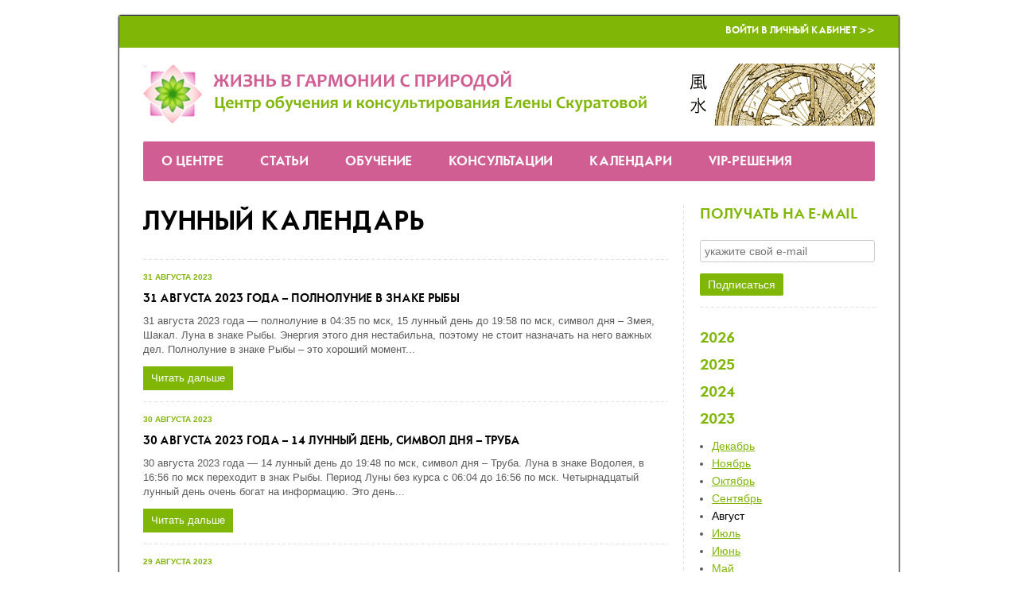

--- FILE ---
content_type: text/html; charset=UTF-8
request_url: https://www.life-dzen.ru/news.html?year=2023&month=8
body_size: 39519
content:
<!DOCTYPE html>
<html lang="ru">
<head>
	<title>Лунный календарь</title>
	<meta charset="utf-8" />
	<meta name="description" content="" />
	<meta name="keywords" content="" />
	<meta name="author" content="LIFE-DZEN.RU" />
	<meta name="viewport" content="width=device-width, initial-scale=1" />
	<meta name="robots" content="noindex, follow" />
	
	<meta http-equiv="Content-Type" content="text/html; charset=utf-8" />

    <link href="templates/main/css/life-dzen-6226c42965.min.css" rel="stylesheet" type="text/css" />

	<!--[if lt IE 9]>
	<script src="/lib/html5shiv.js"></script>
	<![endif]-->
	<!--[if IE]>
	<link href="templates/main/css/ie.css" rel="stylesheet" type="text/css" />
	<![endif]-->
	<!--[if IE 6]>
	<link href="templates/main/css/ie6.css" rel="stylesheet" type="text/css" />
	<![endif]-->
	<!--[if IE 7]>
	<link href="templates/main/css/ie7.css" rel="stylesheet" type="text/css" />
	<![endif]-->
	<style>
	#container {
		width: 980px;
	}
	.column-main {
		margin-right: 240px;
	}
	.subcolumns {
		background-position: 240px 0;
	}
	.subcolumn-main {
		margin-left: 240px;
	}
	.subcolumn-aside {
		width: 240px;
	}
	.column-aside {
		width: 240px;
		margin-left: -240px;
	}
	</style>

	<script src="templates/main/js/life-dzen-57b24e4f2a.min.js?v=6"></script>
	<script src="templates/main/js/fourpillars.js"></script>

	<script src="https://www.google.com/recaptcha/api.js?render=6LcG0TIaAAAAAIQaY8r3R5TvzRcJTwMmDYsPJadM"></script>

	<script>
	config = {
		site_width: 980,
		timezone_offset: 3,
		recaptcha_key: '6LcG0TIaAAAAAIQaY8r3R5TvzRcJTwMmDYsPJadM'
	};
	</script>
	<!-- head_embed -->
<meta name="rights" content="Елена Скуратова" />
<meta name="author" content="Елена Скуратова" />
<meta name="Copyright" content="Елена Скуратова" />

<link rel="shortcut icon" href="favicon.ico" type="image/x-icon" />
<link rel="icon" href="https://www.life-dzen.ru/favicon.png" type="image/png">

<meta name='yandex-verification' content='5a469838253c25ea' />

<meta name="google-site-verification" content="iUzj7hTKG2YdxOjHviTpkR-qh71knK7EvYLxXfa4Ysc" />

<meta name="cypr-verification" content="836ce54a19ff017c27278485db8a8ca9"/>

<!-- переводчик 
<meta name="google-translate-customization" content="f931e6808b17a613-881be2a1c44a6837-g0dcab9d44988e88a-10"></meta>
переводчик -->

<!-- Put this script tag to the <head> of your page -->
<!-- закомментарил 19.01.2024
<script type="text/javascript" src="//vk.com/js/api/openapi.js?116"></script>

<script type="text/javascript">
  VK.init({apiId: 4948774, onlyWidgets: true});
</script>
конец закомментаренного блока -->

<!-- Google tag (gtag.js) -->
<script async src="https://www.googletagmanager.com/gtag/js?id=G-JN2C9HMETE"></script>
<script>
  window.dataLayer = window.dataLayer || [];
  function gtag(){dataLayer.push(arguments);}
  gtag('js', new Date());

  gtag('config', 'G-JN2C9HMETE');
</script>


<!-- Yandex.Metrika counter -->
<script type="text/javascript">
    (function(m,e,t,r,i,k,a){
        m[i]=m[i]||function(){(m[i].a=m[i].a||[]).push(arguments)};
        m[i].l=1*new Date();
        for (var j = 0; j < document.scripts.length; j++) {if (document.scripts[j].src === r) { return; }}
        k=e.createElement(t),a=e.getElementsByTagName(t)[0],k.async=1,k.src=r,a.parentNode.insertBefore(k,a)
    })(window, document,'script','https://mc.yandex.ru/metrika/tag.js', 'ym');

    ym(18888451, 'init', {webvisor:true, clickmap:true, accurateTrackBounce:true, trackLinks:true});
</script>
<noscript><div><img src="https://mc.yandex.ru/watch/18888451" style="position:absolute; left:-9999px;" alt="" /></div></noscript>
<!-- /Yandex.Metrika counter -->


<!-- copyright begin -->
<script type="text/javascript"> function addLink() { var selection = window.getSelection(); pagelink = " …Скопировано с сайта проекта Life-Dzen. Подробнее: " + document.location.href; copytext = selection + pagelink; newdiv = document.createElement('div'); newdiv.style.position = 'absolute'; newdiv.style.left = '-99999px'; document.body.appendChild(newdiv); newdiv.innerHTML = copytext; selection.selectAllChildren(newdiv); window.setTimeout(function () { document.body.removeChild(newdiv); }, 100); } document.addEventListener('copy', addLink); </script> 
<!-- copyright end -->

<meta name="google-site-verification" content="pzKzjR3fOV2XDfpvwui5_9cfUEivkgagJSV67eWxW8g" />


<!-- Facebook Pixel Code -->
<!-- End Facebook Pixel Code -->

<style>
.grecaptcha-badge {
display: none !important;
}
</style>

<!-- BEGIN JIVOSITE CODE {literal} -->
<!-- <script src="//code-eu1.jivosite.com/widget/OYlbeukQxY" async></script> это старый скрипт-->

<!-- временный комментарий -->
<script src="//code.jivosite.com/widget/OYlbeukQxY" async></script>
<!-- конец временного комментария -->

<!-- {/literal} END JIVOSITE CODE -->

<!-- head_embed -->

<script>
window.addEvent('domready', function(){
	$$('iframe').each(function($item){
		if ($item.get('src').indexOf('https://www.fourpillars.net') != -1) {
			new Element('div.fourpillars-mobile').wraps($item);
		}
	});
});
</script>
<style>
.fourpillars-mobile {
	width: 100%;
	overflow-x: auto;
	overflow-y: hidden;
	white-space: nowrap;
}
</style>
</head>
<body>
	<!-- body_top_embed -->

<!-- Комментарии Фейсбук -->
<!-- 
<div id="fb-root"></div>
<script>(function(d, s, id) {
  var js, fjs = d.getElementsByTagName(s)[0];
  if (d.getElementById(id)) return;
  js = d.createElement(s); js.id = id;
  js.src = "//connect.facebook.net/ru_RU/sdk.js#xfbml=1&version=v2.3";
  fjs.parentNode.insertBefore(js, fjs);
}(document, 'script', 'facebook-jssdk'));</script>
-->



<!-- body_top_embed -->
	
	<div id="container">
		<div class="container-wrap">
			<header>
	<div class="top">
		<ul>
			<li><a href="/cabinet.html">Войти в Личный кабинет >></a></li>
		</ul>
	</div>

	<div class="logo">
		<a href="/"><img src="/img/header.png" alt="" /></a>
	</div>
</header>

<button type="button" class="menu-trigger"><i class="icon-menu-1"></i></button>
<nav>
	<ul>
		<li class="contacts"><a href="/cabinet.html">Войти в Личный кабинет >></a></li>
		<li class="level-1"><a href="info_about.html">О Центре</a><div class="subnav none">
	<ul>
		<li><a href="info_owner.html">Елена Скуратова</a></li><li><a href="info_projects.html">Отзывы клиентов</a></li><li><a href="info_contacts.html">Контакты</a></li><li><a href="info_details.html">Сведения и реквизиты</a></li>
	</ul>
</div></li><li><a href="articles.html">Статьи</a></li><li class="level-1"><a href="info_online.html">Обучение</a><div class="subnav none">
	<ul>
		<li><a href="info_online.html">Курсы онлайн-обучения. Путеводитель</a></li><li><a href="info_onlinefree.html">Бесплатные материалы</a></li><li><a href="/cabinet_courses.html">Вход в личный кабинет</a></li>
	</ul>
</div></li><li class="level-1"><a href="info_consults.html">Консультации</a><div class="subnav none">
	<ul>
		<li><a href="info_consults.html">Выберите Вашу консультацию</a></li><li><a href="/cabinet_consults.html">Вход в личный кабинет</a></li>
	</ul>
</div></li><li class="level-1"><a href="/news.html">Календари</a><div class="subnav none">
	<ul>
		<li><a href="info_calcfsh.html">Калькуляторы китайской метафизики</a></li><li><a href="/news.html">Лунный календарь</a></li>
	</ul>
</div></li><li class="level-1"><a href="info_consults.html">VIP-решения</a><div class="subnav none">
	<ul>
		<li><a href="/notices_11.html">Консультация астролога: VIP-решение</a></li><li><a href="info_projectvip.html">VIP-решение: Фэншуй для Вашего пространства</a></li>
	</ul>
</div></li>
	</ul>
</nav>

			<div class="columns">
				<div class="column-main-wrap">
					<div class="column-main">
						<article class="box-news">
	<h1>Лунный календарь</h1>
	<div class="content">
	<section>
	<h3><a href="/news_4034.html">31 августа 2023 года – полнолуние в знаке Рыбы</a></h3>
	<p>31 августа 2023 года — полнолуние в 04:35 по мск, 15 лунный день до 19:58 по мск, символ дня – Змея, Шакал.  Луна в знаке Рыбы.  Энергия этого дня нестабильна, поэтому не стоит назначать на него важных дел. Полнолуние в знаке Рыбы – это хороший момент...</p>
	<time datetime="2023-08-31">31 августа 2023</time>
	<a href="/news_4034.html" class="more">Читать дальше</a>
</section><section>
	<h3><a href="/news_4033.html">30 августа 2023 года – 14 лунный день, символ дня – Труба</a></h3>
	<p>30 августа 2023 года — 14 лунный день до 19:48 по мск, символ дня – Труба.  Луна в знаке Водолея, в 16:56 по мск переходит в знак Рыбы. Период Луны без курса c 06:04 до 16:56 по мск.  Четырнадцатый лунный день очень богат на информацию. Это день...</p>
	<time datetime="2023-08-30">30 августа 2023</time>
	<a href="/news_4033.html" class="more">Читать дальше</a>
</section><section>
	<h3><a href="/news_4032.html">29 августа 2023 года – 13 лунный день, символ дня – Колесо, Уроборос</a></h3>
	<p>29 августа 2023 года — 13 лунный день до 19:35 по мск, символ дня – Колесо, Уроборос.  Луна в знаке Водолея. Уран становится ретроградным.  Тринадцатый лунный день – это активный день, день энергичных действий, прорыва в непознанное, неизведанное...</p>
	<time datetime="2023-08-29">29 августа 2023</time>
	<a href="/news_4032.html" class="more">Читать дальше</a>
</section><section>
	<h3><a href="/news_4031.html">28 августа 2023 года – 12 лунный день, символ дня – Сердце</a></h3>
	<p>28 августа 2023 года — 12 лунный день до 19:14 по мск, символ дня – Сердце.  Луна в знаке Козерога, в 17:31 по мск переходит в знак Водолея. Период Луны без курса c 14:49 до 17:32 по мск.  12 лунный день – это период накопления мудрости, постижения мира..</p>
	<time datetime="2023-08-28">28 августа 2023</time>
	<a href="/news_4031.html" class="more">Читать дальше</a>
</section><section>
	<h3><a href="/news_4030.html">27 августа 2023 года – 11 лунный день, символ дня – Лабиринт, Корона, Меч</a></h3>
	<p>27 августа 2023 года — 11 лунный день до 18:40 по мск, символ дня – Лабиринт, Корона, Меч.  Луна в знаке Козерога. Марс переходит в знак Весы.  Это непростой день, символ которого, Лабиринт, олицетворяет собой наш жизненный путь, выражает идею движения...</p>
	<time datetime="2023-08-27">27 августа 2023</time>
	<a href="/news_4030.html" class="more">Читать дальше</a>
</section><section>
	<h3><a href="/news_4029.html">26 августа 2023 года – 10 лунный день, символ дня – Фонтан</a></h3>
	<p>26 августа 2023 года — 10 лунный день до 17:43 по мск, символ дня – Фонтан.  Луна в знаке Стрельца, в 16:05 по мск переходит в знак Козерога. Период Луны без курса c 14:56 до 16:05 по мск.  Десятый день лунного месяца связан с родовыми корнями, с истоком.</p>
	<time datetime="2023-08-26">26 августа 2023</time>
	<a href="/news_4029.html" class="more">Читать дальше</a>
</section><section>
	<h3><a href="/news_4028.html">25 августа 2023 года – 9-ый и 10-ый лунные дни</a></h3>
	<p>25 августа 2023 года — 9 лунный день до 16:25 по мск, символ дня – Млечный путь, затем — 10 лунный день, символ дня – Фонтан.  Луна в знаке Стрельца.  Девятый лунный день – первый сложный день в лунном месяце. Он чреват соблазнами, так что будьте...</p>
	<time datetime="2023-08-25">25 августа 2023</time>
	<a href="/news_4028.html" class="more">Читать дальше</a>
</section><section>
	<h3><a href="/news_4027.html">24 августа 2023 года – 8-ой и 9-ый лунные дни</a></h3>
	<p>24 августа 2023 года — 8 лунный день до 14:57 по мск, символ дня – Феникс, Ларец с сокровищами, затем — 9 лунный день, символ дня – Млечный путь.  Луна в знаке Скорпиона, в 11:07 по мск переходит в знак Стрельца. Период Луны без курса c 08:10 до 11:07...</p>
	<time datetime="2023-08-24">24 августа 2023</time>
	<a href="/news_4027.html" class="more">Читать дальше</a>
</section>
</div>

<div class="pagination"><ul><li class="prev"><span>Назад</span></li><li><span class="active">1</span></li><li><a href="?p=2&year=2023&month=8">2</a></li><li><a href="?p=3&year=2023&month=8">3</a></li><li><a href="?p=4&year=2023&month=8">...</a></li><li class="next"><a href="?p=2&year=2023&month=8">Вперёд</a></li></ul></div>
</article> <!-- /box-news --><a
	href="/subscribe.html"
	id="subscribe_open"
	rel="cerabox"
	data-name="pu_news"
	data-timer="60"
	data-days="14"
	style="display: none"
></a>
<script src="templates/main/js/subscribe-open.js"></script>
					</div> <!-- /column-main -->
				</div>
				<div class="column-aside">
					<aside>
						<article class="box-news-subscribe">
	<h2>Получать на e-mail</h2>
	<form action="" method="post" id="subscribe">
		<input type="hidden" name="action" value="subscribe" />
		<input type="hidden" name="url" value="/news.html?year=2023&month=8" />
		<ul>
			<li class="in">
				<input type="email" name="email" value="" id="email_subscribe" placeholder="укажите свой e-mail" />
				<span id="error_email_subscribe" class="error" style="display:none"></span>
			</li>
			<li class="bt">
				<input type="submit" name="send" value="Подписаться" />
			</li>
		</ul>
	</form>
</article>
<script>
var subscribeForm = $('subscribe');
var bt = subscribeForm.getElement('input[type="submit"]');
var subscribe = new FormValidator(subscribeForm, {
	submit: false
});
subscribe.addRoule('email_subscribe', 'empty', 'Введите e-mail.');
subscribe.addRoule('email_subscribe', 'email', 'Введите корректный e-mail.');
subscribeForm.addEvent('submit', function(e){
	e.stop();
	if (subscribe.validate()) {
		bt.set('disabled', true);

		grecaptcha.ready(function(){
			grecaptcha.execute(config.recaptcha_key, {
				action: 'submit'
			}).then(function(token) {
				new Element('input', {
					'type': 'hidden',
					'name': 'g-recaptcha-response',
					'value': token
				}).inject(subscribeForm);

				subscribeForm.submit();
			});
		});
	}
});
</script><article class="box-news-dates">
	<section>
	<h2>2026</h2>
	<ul class="none">
		<li><a href="/news.html?year=2026&month=1">Январь</a></li>
	</ul>
</section><section>
	<h2>2025</h2>
	<ul class="none">
		<li><a href="/news.html?year=2025&month=12">Декабрь</a></li><li><a href="/news.html?year=2025&month=11">Ноябрь</a></li><li><a href="/news.html?year=2025&month=10">Октябрь</a></li><li><a href="/news.html?year=2025&month=9">Сентябрь</a></li><li><a href="/news.html?year=2025&month=8">Август</a></li><li><a href="/news.html?year=2025&month=7">Июль</a></li><li><a href="/news.html?year=2025&month=6">Июнь</a></li><li><a href="/news.html?year=2025&month=5">Май</a></li><li><a href="/news.html?year=2025&month=4">Апрель</a></li><li><a href="/news.html?year=2025&month=3">Март</a></li><li><a href="/news.html?year=2025&month=2">Февраль</a></li><li><a href="/news.html?year=2025&month=1">Январь</a></li>
	</ul>
</section><section>
	<h2>2024</h2>
	<ul class="none">
		<li><a href="/news.html?year=2024&month=12">Декабрь</a></li><li><a href="/news.html?year=2024&month=11">Ноябрь</a></li><li><a href="/news.html?year=2024&month=10">Октябрь</a></li><li><a href="/news.html?year=2024&month=9">Сентябрь</a></li><li><a href="/news.html?year=2024&month=8">Август</a></li><li><a href="/news.html?year=2024&month=7">Июль</a></li><li><a href="/news.html?year=2024&month=6">Июнь</a></li><li><a href="/news.html?year=2024&month=5">Май</a></li><li><a href="/news.html?year=2024&month=4">Апрель</a></li><li><a href="/news.html?year=2024&month=3">Март</a></li><li><a href="/news.html?year=2024&month=2">Февраль</a></li><li><a href="/news.html?year=2024&month=1">Январь</a></li>
	</ul>
</section><section>
	<h2>2023</h2>
	<ul class="">
		<li><a href="/news.html?year=2023&month=12">Декабрь</a></li><li><a href="/news.html?year=2023&month=11">Ноябрь</a></li><li><a href="/news.html?year=2023&month=10">Октябрь</a></li><li><a href="/news.html?year=2023&month=9">Сентябрь</a></li><li><a href="/news.html?year=2023&month=8" class="active">Август</a></li><li><a href="/news.html?year=2023&month=7">Июль</a></li><li><a href="/news.html?year=2023&month=6">Июнь</a></li><li><a href="/news.html?year=2023&month=5">Май</a></li><li><a href="/news.html?year=2023&month=4">Апрель</a></li><li><a href="/news.html?year=2023&month=3">Март</a></li><li><a href="/news.html?year=2023&month=2">Февраль</a></li><li><a href="/news.html?year=2023&month=1">Январь</a></li>
	</ul>
</section><section>
	<h2>2022</h2>
	<ul class="none">
		<li><a href="/news.html?year=2022&month=12">Декабрь</a></li><li><a href="/news.html?year=2022&month=11">Ноябрь</a></li><li><a href="/news.html?year=2022&month=10">Октябрь</a></li><li><a href="/news.html?year=2022&month=9">Сентябрь</a></li><li><a href="/news.html?year=2022&month=8">Август</a></li><li><a href="/news.html?year=2022&month=7">Июль</a></li><li><a href="/news.html?year=2022&month=6">Июнь</a></li><li><a href="/news.html?year=2022&month=5">Май</a></li><li><a href="/news.html?year=2022&month=4">Апрель</a></li><li><a href="/news.html?year=2022&month=3">Март</a></li><li><a href="/news.html?year=2022&month=2">Февраль</a></li><li><a href="/news.html?year=2022&month=1">Январь</a></li>
	</ul>
</section><section>
	<h2>2021</h2>
	<ul class="none">
		<li><a href="/news.html?year=2021&month=12">Декабрь</a></li><li><a href="/news.html?year=2021&month=11">Ноябрь</a></li><li><a href="/news.html?year=2021&month=10">Октябрь</a></li><li><a href="/news.html?year=2021&month=9">Сентябрь</a></li><li><a href="/news.html?year=2021&month=8">Август</a></li><li><a href="/news.html?year=2021&month=7">Июль</a></li><li><a href="/news.html?year=2021&month=6">Июнь</a></li><li><a href="/news.html?year=2021&month=5">Май</a></li><li><a href="/news.html?year=2021&month=4">Апрель</a></li><li><a href="/news.html?year=2021&month=3">Март</a></li><li><a href="/news.html?year=2021&month=2">Февраль</a></li><li><a href="/news.html?year=2021&month=1">Январь</a></li>
	</ul>
</section><section>
	<h2>2020</h2>
	<ul class="none">
		<li><a href="/news.html?year=2020&month=12">Декабрь</a></li><li><a href="/news.html?year=2020&month=11">Ноябрь</a></li><li><a href="/news.html?year=2020&month=10">Октябрь</a></li><li><a href="/news.html?year=2020&month=9">Сентябрь</a></li><li><a href="/news.html?year=2020&month=8">Август</a></li><li><a href="/news.html?year=2020&month=7">Июль</a></li><li><a href="/news.html?year=2020&month=6">Июнь</a></li><li><a href="/news.html?year=2020&month=5">Май</a></li><li><a href="/news.html?year=2020&month=4">Апрель</a></li><li><a href="/news.html?year=2020&month=3">Март</a></li><li><a href="/news.html?year=2020&month=2">Февраль</a></li><li><a href="/news.html?year=2020&month=1">Январь</a></li>
	</ul>
</section><section>
	<h2>2019</h2>
	<ul class="none">
		<li><a href="/news.html?year=2019&month=12">Декабрь</a></li><li><a href="/news.html?year=2019&month=11">Ноябрь</a></li><li><a href="/news.html?year=2019&month=10">Октябрь</a></li><li><a href="/news.html?year=2019&month=9">Сентябрь</a></li><li><a href="/news.html?year=2019&month=8">Август</a></li><li><a href="/news.html?year=2019&month=7">Июль</a></li><li><a href="/news.html?year=2019&month=6">Июнь</a></li><li><a href="/news.html?year=2019&month=5">Май</a></li><li><a href="/news.html?year=2019&month=4">Апрель</a></li><li><a href="/news.html?year=2019&month=3">Март</a></li><li><a href="/news.html?year=2019&month=2">Февраль</a></li><li><a href="/news.html?year=2019&month=1">Январь</a></li>
	</ul>
</section><section>
	<h2>2018</h2>
	<ul class="none">
		<li><a href="/news.html?year=2018&month=12">Декабрь</a></li><li><a href="/news.html?year=2018&month=11">Ноябрь</a></li><li><a href="/news.html?year=2018&month=10">Октябрь</a></li><li><a href="/news.html?year=2018&month=9">Сентябрь</a></li><li><a href="/news.html?year=2018&month=8">Август</a></li><li><a href="/news.html?year=2018&month=7">Июль</a></li><li><a href="/news.html?year=2018&month=6">Июнь</a></li><li><a href="/news.html?year=2018&month=5">Май</a></li><li><a href="/news.html?year=2018&month=4">Апрель</a></li><li><a href="/news.html?year=2018&month=3">Март</a></li><li><a href="/news.html?year=2018&month=2">Февраль</a></li><li><a href="/news.html?year=2018&month=1">Январь</a></li>
	</ul>
</section><section>
	<h2>2017</h2>
	<ul class="none">
		<li><a href="/news.html?year=2017&month=12">Декабрь</a></li><li><a href="/news.html?year=2017&month=11">Ноябрь</a></li><li><a href="/news.html?year=2017&month=10">Октябрь</a></li><li><a href="/news.html?year=2017&month=9">Сентябрь</a></li><li><a href="/news.html?year=2017&month=8">Август</a></li><li><a href="/news.html?year=2017&month=7">Июль</a></li><li><a href="/news.html?year=2017&month=6">Июнь</a></li><li><a href="/news.html?year=2017&month=5">Май</a></li><li><a href="/news.html?year=2017&month=4">Апрель</a></li><li><a href="/news.html?year=2017&month=3">Март</a></li><li><a href="/news.html?year=2017&month=2">Февраль</a></li><li><a href="/news.html?year=2017&month=1">Январь</a></li>
	</ul>
</section><section>
	<h2>2016</h2>
	<ul class="none">
		<li><a href="/news.html?year=2016&month=12">Декабрь</a></li><li><a href="/news.html?year=2016&month=11">Ноябрь</a></li><li><a href="/news.html?year=2016&month=10">Октябрь</a></li><li><a href="/news.html?year=2016&month=9">Сентябрь</a></li><li><a href="/news.html?year=2016&month=8">Август</a></li><li><a href="/news.html?year=2016&month=7">Июль</a></li><li><a href="/news.html?year=2016&month=6">Июнь</a></li><li><a href="/news.html?year=2016&month=5">Май</a></li><li><a href="/news.html?year=2016&month=4">Апрель</a></li><li><a href="/news.html?year=2016&month=3">Март</a></li><li><a href="/news.html?year=2016&month=2">Февраль</a></li><li><a href="/news.html?year=2016&month=1">Январь</a></li>
	</ul>
</section><section>
	<h2>2015</h2>
	<ul class="none">
		<li><a href="/news.html?year=2015&month=12">Декабрь</a></li><li><a href="/news.html?year=2015&month=11">Ноябрь</a></li><li><a href="/news.html?year=2015&month=10">Октябрь</a></li><li><a href="/news.html?year=2015&month=9">Сентябрь</a></li><li><a href="/news.html?year=2015&month=8">Август</a></li><li><a href="/news.html?year=2015&month=7">Июль</a></li><li><a href="/news.html?year=2015&month=6">Июнь</a></li><li><a href="/news.html?year=2015&month=5">Май</a></li><li><a href="/news.html?year=2015&month=4">Апрель</a></li><li><a href="/news.html?year=2015&month=3">Март</a></li><li><a href="/news.html?year=2015&month=2">Февраль</a></li><li><a href="/news.html?year=2015&month=1">Январь</a></li>
	</ul>
</section><section>
	<h2>2014</h2>
	<ul class="none">
		<li><a href="/news.html?year=2014&month=12">Декабрь</a></li><li><a href="/news.html?year=2014&month=11">Ноябрь</a></li><li><a href="/news.html?year=2014&month=10">Октябрь</a></li><li><a href="/news.html?year=2014&month=9">Сентябрь</a></li><li><a href="/news.html?year=2014&month=8">Август</a></li><li><a href="/news.html?year=2014&month=7">Июль</a></li><li><a href="/news.html?year=2014&month=6">Июнь</a></li><li><a href="/news.html?year=2014&month=5">Май</a></li><li><a href="/news.html?year=2014&month=4">Апрель</a></li><li><a href="/news.html?year=2014&month=3">Март</a></li><li><a href="/news.html?year=2014&month=2">Февраль</a></li><li><a href="/news.html?year=2014&month=1">Январь</a></li>
	</ul>
</section><section>
	<h2>2013</h2>
	<ul class="none">
		<li><a href="/news.html?year=2013&month=12">Декабрь</a></li><li><a href="/news.html?year=2013&month=11">Ноябрь</a></li><li><a href="/news.html?year=2013&month=10">Октябрь</a></li><li><a href="/news.html?year=2013&month=9">Сентябрь</a></li><li><a href="/news.html?year=2013&month=8">Август</a></li><li><a href="/news.html?year=2013&month=7">Июль</a></li><li><a href="/news.html?year=2013&month=6">Июнь</a></li><li><a href="/news.html?year=2013&month=5">Май</a></li><li><a href="/news.html?year=2013&month=4">Апрель</a></li><li><a href="/news.html?year=2013&month=3">Март</a></li><li><a href="/news.html?year=2013&month=2">Февраль</a></li><li><a href="/news.html?year=2013&month=1">Январь</a></li>
	</ul>
</section><section>
	<h2>2012</h2>
	<ul class="none">
		<li><a href="/news.html?year=2012&month=12">Декабрь</a></li>
	</ul>
</section>
</article> <!-- /box-news-dates -->

<script>
$$('.box-news-dates h2').addEvent('click', function(){
	$$('.box-news-dates ul').dissolve();
	new Fx.Reveal(this.getNext()).toggle();
});
</script><article class="box-notices">
	<h2>Анонсы</h2>
	<section>
	<h3><a href="/notices_20.html">Активации денежной удачи в феврале 2026 года</a></h3>
	<time datetime="2026-02-08">Управляйте своей удачей как проектом</time>
	<p class="photo"><a href="/notices_20.html"><img src="/upload/notices/20/thumb-2.png" alt="Активации денежной удачи в феврале 2026 года" /></a></p>
</section><section>
	<h3><a href="/notices_42.html">Фэн-шуй 2026. Секреты года Огненной Лошади</a></h3>
	<time datetime="2026-02-08">Ваша удача в 2026 году</time>
	<p class="photo"><a href="/notices_42.html"><img src="/upload/notices/42/thumb-2.png" alt="Фэн-шуй 2026. Секреты года Огненной Лошади" /></a></p>
</section><section>
	<h3><a href="/notices_47.html">Активации денежной удачи: пакет на 2026 год</a></h3>
	<time datetime="2026-02-08">Пакет активаций удачи на 2026 год</time>
	<p class="photo"><a href="/notices_47.html"><img src="/upload/notices/47/thumb-2.png" alt="Активации денежной удачи: пакет на 2026 год" /></a></p>
</section><section>
	<h3><a href="/notices_76.html">Процветание в 2026 году. Секреты звёзд</a></h3>
	<time datetime="2026-03-01">Астрология вашего успеха</time>
	<p class="photo"><a href="/notices_76.html"><img src="/upload/notices/76/thumb-2.png" alt="Процветание в 2026 году. Секреты звёзд" /></a></p>
</section><section>
	<h3><a href="/notices_87.html">На распутье: дела, работа, карьера и дата рождения</a></h3>
	<time datetime="2026-03-08">♡ Ваш ключик к успеху ♡</time>
	<p class="photo"><a href="/notices_87.html"><img src="/upload/notices/87/thumb-2.jpg" alt="На распутье: дела, работа, карьера и дата рождения" /></a></p>
</section><section>
	<h3><a href="/notices_15.html">Персональная астрологическая карта-навигатор вашего года</a></h3>
	<time datetime="2026-03-29">Астронавигация на 12 месяцев</time>
	<p class="photo"><a href="/notices_15.html"><img src="/upload/notices/15/thumb-2.jpeg" alt="Персональная астрологическая карта-навигатор вашего года" /></a></p>
</section><section>
	<h3><a href="/notices_93.html">9-ый Период Фэн-шуй: во власти огня</a></h3>
	<time datetime="2026-04-05">Практический курс</time>
	<p class="photo"><a href="/notices_93.html"><img src="/upload/notices/93/thumb-2.png" alt="9-ый Период Фэн-шуй: во власти огня" /></a></p>
</section>
</article> <!-- /box-notices --><article class="box-cats">
	<h2>Навигатор статей</h2>
	<section>
		<ul class="special-nav">
			<li><a href="/articles.html?cat=14">астрология</a></li><li><a href="/articles.html?cat=8">астропрогнозы</a></li><li><a href="/articles.html?cat=10">Луна без курса</a></li><li><a href="/articles.html?cat=15">персоналии</a></li><li><a href="/articles.html?cat=1">секреты Васту</a></li><li><a href="/articles.html?cat=13">секреты Фэн-шуй и бацзы</a></li><li><a href="/articles.html?cat=3">стиль жизни</a></li><li><a href="/articles.html?cat=16">фазы Луны</a></li><li><a href="/articles.html?cat=11">Фэн-шуй прогноз</a></li>
		</ul>
	</section>
</article><article class="box-subscribe">
<h2>Мы на Subscribe.ru</h2>
<p></p>
<form action="https://subscribe.ru/member/quick" method="get" target="_blank"><input type="hidden" name="action" value="quick" /> <input type="hidden" name="src" value="list_rest.hscope.asmonth" />
<table style="background: url('https://image.subscribe.ru/subut/s.png') no-repeat #e0f6c4; width: 200px;" cellspacing="0" cellpadding="0">
<tbody>
<tr>
<td style="padding: 5px 10px 5px 10px;" colspan="2"><input type="hidden" name="grp" value="rest.hscope.asmonth" /> <a href="https://subscribe.ru/catalog/rest.hscope.asmonth" target="_blank" rel="nofollow" style="font-weight: bold; color: #000000; font-family: Trebuchet MS, Helvetica, sans-serif; font-size: 14px;">Другой мир</a></td>
</tr>
<tr>
<td style="padding: 5px 10px 5px 10px;" colspan="2"><input id="email" style="border: 1px solid #3b6e22; color: #666666; width: 200px; background-color: #fff; font-family: Trebuchet MS, Verdana, sans-serif; font-size: 12px;" onfocus="this.value = '';return false;" type="text" name="email" value="ваш e-mail" /></td>
</tr>
<tr>
<td style="padding: 5px 10px 5px 10px;"><img src="https
://subscribe.ru/stat/rest.hscope.asmonth/count.png?subscribers" alt="" /></td>
<td style="padding: 5px 10px 5px 10px;" align="right"><input style="background-color: #6fa80d; border: 1px solid #3b6e22; color: #ffffff; font-size: 12px; font-family: Trebuchet MS, Verdana, Arial; width: 100px;" type="submit" value="Подписаться" /></td>
</tr>
<tr>
<td colspan="2" align="center"><a href="mailto:rest.hscope.asmonth-sub@subscribe.ru?subj=subscribe" style="color: #000000; font-family: Verdana, sans-serif; font-size: 10px;">Подписаться письмом</a></td>
</tr>
</tbody>
</table>
</form>
</article>
					</aside>
				</div> <!-- /column-aside -->
				<div class="empty"></div>
			</div> <!-- /columns -->

			<footer>
	<ul>
		<li class="level-1"><a href="info_about.html">О Центре</a><div class="subnav none">
	<ul>
		<li><a href="info_owner.html">Елена Скуратова</a></li><li><a href="info_projects.html">Отзывы клиентов</a></li><li><a href="info_contacts.html">Контакты</a></li><li><a href="info_details.html">Сведения и реквизиты</a></li>
	</ul>
</div></li><li><a href="articles.html">Статьи</a></li><li class="level-1"><a href="info_online.html">Обучение</a><div class="subnav none">
	<ul>
		<li><a href="info_online.html">Курсы онлайн-обучения. Путеводитель</a></li><li><a href="info_onlinefree.html">Бесплатные материалы</a></li><li><a href="/cabinet_courses.html">Вход в личный кабинет</a></li>
	</ul>
</div></li><li class="level-1"><a href="info_consults.html">Консультации</a><div class="subnav none">
	<ul>
		<li><a href="info_consults.html">Выберите Вашу консультацию</a></li><li><a href="/cabinet_consults.html">Вход в личный кабинет</a></li>
	</ul>
</div></li><li class="level-1"><a href="/news.html">Календари</a><div class="subnav none">
	<ul>
		<li><a href="info_calcfsh.html">Калькуляторы китайской метафизики</a></li><li><a href="/news.html">Лунный календарь</a></li>
	</ul>
</div></li><li class="level-1"><a href="info_consults.html">VIP-решения</a><div class="subnav none">
	<ul>
		<li><a href="/notices_11.html">Консультация астролога: VIP-решение</a></li><li><a href="info_projectvip.html">VIP-решение: Фэншуй для Вашего пространства</a></li>
	</ul>
</div></li>
	</ul>
	<article><table class="without-borders" border="0">
<tbody>
<tr>
<td style="text-align: center; width: 20%; padding-bottom: 10px; padding-top: 10px;"><!--
<a href="/redir_11496529695bc70e908d80e444558968.html" target="_blank" rel="nofollow"><img src="/upload/images/gp_mini.png" alt="" width="30px" /></a> 
--> <a href="/redir_13495063515bc70e908d349595519061.html" target="_blank" rel="nofollow"><img src="/upload/images/yt_mini.png" alt="" width="30px" /></a>&nbsp; <a href="/redir_12439688135bc70e908dc90474956789.html" target="_blank" rel="nofollow"><img src="/upload/images/ok_mini.png" alt="" width="30px" /></a></td>
<td style="text-align: center; width: 50%;"><a href="/info_about.html" target="_blank">О Центре</a>&nbsp;&ndash;&nbsp;<a href="/info_contacts.html" target="_blank">Контакты</a>&nbsp;&ndash;&nbsp;<a href="/info_helpdesk.html" target="_blank">Ответы на часто задаваемые вопроcы. F.A.Q.</a>&nbsp;&ndash;&nbsp;<a href="/info_oferta.html" target="_blank">Публичная оферта</a><span>&nbsp;&ndash;&nbsp;</span><a href="/info_privacy-policy.html" target="_blank">Политика конфиденциальности</a>&nbsp;&ndash; <a href="/info_pay-security.html" target="_blank">Безопасность онлайн-платежей</a><a href="/info_about.html"></a></td>
<td style="width: 20%; text-align: center; padding-bottom: 10px; padding-top: 10px;"><!--
<a href="/redir_11161606915bc70e908d5d9620639641.html" target="_blank" rel="nofollow"><img src="/upload/images/fb_mini.png" alt="" width="30px" /></a> 
--> <a href="/redir_1961529295bc70e908d0f1276274742.html" target="_blank" rel="nofollow"><img src="/upload/images/vk_mini.png" alt="" width="30px" /></a>&nbsp; <a href="/redir_14521423295bc70e908da38099180631.html" target="_blank" rel="nofollow"><img src="https://www.life-dzen.ru/upload/images/tw_mini.png" alt="" width="30px" /></a><a href="/info_about.html"></a></td>
</tr>
<tr>
<td style="width: 33%;" colspan="3">&nbsp;&nbsp;&nbsp;</td>
</tr>
<tr>
<td style="width: 33%; text-align: center;" colspan="3">
<p>&nbsp;&copy; <span>Елена Скуратова, www.life-dzen.ru, 2012&ndash;<span>2026</span></span></p>
<p>Скуратова Елена Павловна, ИНН&nbsp;<a href="https://npd.nalog.ru/check-status/" target="_blank" rel="nofollow">500902455190</a></p>
</td>
</tr>
<tr>
<td style="text-align: center;" align="center">
<div id="ss_gmo_globalsign_secured_site_seal" style="width: 100px; height: 50px;"><img id="ss_gmo_globalsign_img" style="cursor: pointer; border: 0; width: 100%;" onclick="ss_open_profile()" src="[data-uri] " alt="" /></div>
<script type="text/javascript">// <![CDATA[
window.addEventListener('load', () => {
let s = document.createElement('script');
s.src = 'https://seal.atlas.globalsign.com/gss/one/seal?image=seal_100-50_en.png';
document.body.appendChild(s);
})
// ]]></script>
<!--- DO NOT EDIT - GlobalSign SSL Site Seal Code - DO NOT EDIT ---></td>
<td style="text-align: center;"><span>Материалы сайта, включая бесплатные курсы и документы для скачивания, защищены авторским правом, их размещение где-либо запрещено. Воспроизведение и использование статей сайта в полном или частичном виде допустимо только с указанием автора&nbsp;</span><span>и сохранением прямой ссылки на сайт.</span></td>
<td style="text-align: center;">&nbsp;</td>
</tr>
</tbody>
</table></article>
	<a href="" class="top" id="top">Наверх</a>
</footer>
		</div>
	</div> <!-- /container -->
	<!-- body_bottom_embed -->

<!-- Яндекс share begin -->
<script src="https://yastatic.net/es5-shims/0.0.2/es5-shims.min.js"></script>
<script src="https://yastatic.net/share2/share.js"></script>
<script>
$$('.share-btn').each(function(el, index){
	Ya.share2(el, {
		content: {
			url: "https://www.life-dzen.ru/news.html"
		},
		theme: {
			services: 'vkontakte,twitter,odnoklassniki,moimir,viber,whatsapp,telegram',
			counter: true
		}
	});
});
</script>
<!-- Яндекс share end -->


<!-- body_bottom_embed -->
	
</body>
</html>

--- FILE ---
content_type: text/html; charset=utf-8
request_url: https://www.google.com/recaptcha/api2/anchor?ar=1&k=6LcG0TIaAAAAAIQaY8r3R5TvzRcJTwMmDYsPJadM&co=aHR0cHM6Ly93d3cubGlmZS1kemVuLnJ1OjQ0Mw..&hl=en&v=N67nZn4AqZkNcbeMu4prBgzg&size=invisible&anchor-ms=20000&execute-ms=30000&cb=67f6s1rf5jhw
body_size: 48718
content:
<!DOCTYPE HTML><html dir="ltr" lang="en"><head><meta http-equiv="Content-Type" content="text/html; charset=UTF-8">
<meta http-equiv="X-UA-Compatible" content="IE=edge">
<title>reCAPTCHA</title>
<style type="text/css">
/* cyrillic-ext */
@font-face {
  font-family: 'Roboto';
  font-style: normal;
  font-weight: 400;
  font-stretch: 100%;
  src: url(//fonts.gstatic.com/s/roboto/v48/KFO7CnqEu92Fr1ME7kSn66aGLdTylUAMa3GUBHMdazTgWw.woff2) format('woff2');
  unicode-range: U+0460-052F, U+1C80-1C8A, U+20B4, U+2DE0-2DFF, U+A640-A69F, U+FE2E-FE2F;
}
/* cyrillic */
@font-face {
  font-family: 'Roboto';
  font-style: normal;
  font-weight: 400;
  font-stretch: 100%;
  src: url(//fonts.gstatic.com/s/roboto/v48/KFO7CnqEu92Fr1ME7kSn66aGLdTylUAMa3iUBHMdazTgWw.woff2) format('woff2');
  unicode-range: U+0301, U+0400-045F, U+0490-0491, U+04B0-04B1, U+2116;
}
/* greek-ext */
@font-face {
  font-family: 'Roboto';
  font-style: normal;
  font-weight: 400;
  font-stretch: 100%;
  src: url(//fonts.gstatic.com/s/roboto/v48/KFO7CnqEu92Fr1ME7kSn66aGLdTylUAMa3CUBHMdazTgWw.woff2) format('woff2');
  unicode-range: U+1F00-1FFF;
}
/* greek */
@font-face {
  font-family: 'Roboto';
  font-style: normal;
  font-weight: 400;
  font-stretch: 100%;
  src: url(//fonts.gstatic.com/s/roboto/v48/KFO7CnqEu92Fr1ME7kSn66aGLdTylUAMa3-UBHMdazTgWw.woff2) format('woff2');
  unicode-range: U+0370-0377, U+037A-037F, U+0384-038A, U+038C, U+038E-03A1, U+03A3-03FF;
}
/* math */
@font-face {
  font-family: 'Roboto';
  font-style: normal;
  font-weight: 400;
  font-stretch: 100%;
  src: url(//fonts.gstatic.com/s/roboto/v48/KFO7CnqEu92Fr1ME7kSn66aGLdTylUAMawCUBHMdazTgWw.woff2) format('woff2');
  unicode-range: U+0302-0303, U+0305, U+0307-0308, U+0310, U+0312, U+0315, U+031A, U+0326-0327, U+032C, U+032F-0330, U+0332-0333, U+0338, U+033A, U+0346, U+034D, U+0391-03A1, U+03A3-03A9, U+03B1-03C9, U+03D1, U+03D5-03D6, U+03F0-03F1, U+03F4-03F5, U+2016-2017, U+2034-2038, U+203C, U+2040, U+2043, U+2047, U+2050, U+2057, U+205F, U+2070-2071, U+2074-208E, U+2090-209C, U+20D0-20DC, U+20E1, U+20E5-20EF, U+2100-2112, U+2114-2115, U+2117-2121, U+2123-214F, U+2190, U+2192, U+2194-21AE, U+21B0-21E5, U+21F1-21F2, U+21F4-2211, U+2213-2214, U+2216-22FF, U+2308-230B, U+2310, U+2319, U+231C-2321, U+2336-237A, U+237C, U+2395, U+239B-23B7, U+23D0, U+23DC-23E1, U+2474-2475, U+25AF, U+25B3, U+25B7, U+25BD, U+25C1, U+25CA, U+25CC, U+25FB, U+266D-266F, U+27C0-27FF, U+2900-2AFF, U+2B0E-2B11, U+2B30-2B4C, U+2BFE, U+3030, U+FF5B, U+FF5D, U+1D400-1D7FF, U+1EE00-1EEFF;
}
/* symbols */
@font-face {
  font-family: 'Roboto';
  font-style: normal;
  font-weight: 400;
  font-stretch: 100%;
  src: url(//fonts.gstatic.com/s/roboto/v48/KFO7CnqEu92Fr1ME7kSn66aGLdTylUAMaxKUBHMdazTgWw.woff2) format('woff2');
  unicode-range: U+0001-000C, U+000E-001F, U+007F-009F, U+20DD-20E0, U+20E2-20E4, U+2150-218F, U+2190, U+2192, U+2194-2199, U+21AF, U+21E6-21F0, U+21F3, U+2218-2219, U+2299, U+22C4-22C6, U+2300-243F, U+2440-244A, U+2460-24FF, U+25A0-27BF, U+2800-28FF, U+2921-2922, U+2981, U+29BF, U+29EB, U+2B00-2BFF, U+4DC0-4DFF, U+FFF9-FFFB, U+10140-1018E, U+10190-1019C, U+101A0, U+101D0-101FD, U+102E0-102FB, U+10E60-10E7E, U+1D2C0-1D2D3, U+1D2E0-1D37F, U+1F000-1F0FF, U+1F100-1F1AD, U+1F1E6-1F1FF, U+1F30D-1F30F, U+1F315, U+1F31C, U+1F31E, U+1F320-1F32C, U+1F336, U+1F378, U+1F37D, U+1F382, U+1F393-1F39F, U+1F3A7-1F3A8, U+1F3AC-1F3AF, U+1F3C2, U+1F3C4-1F3C6, U+1F3CA-1F3CE, U+1F3D4-1F3E0, U+1F3ED, U+1F3F1-1F3F3, U+1F3F5-1F3F7, U+1F408, U+1F415, U+1F41F, U+1F426, U+1F43F, U+1F441-1F442, U+1F444, U+1F446-1F449, U+1F44C-1F44E, U+1F453, U+1F46A, U+1F47D, U+1F4A3, U+1F4B0, U+1F4B3, U+1F4B9, U+1F4BB, U+1F4BF, U+1F4C8-1F4CB, U+1F4D6, U+1F4DA, U+1F4DF, U+1F4E3-1F4E6, U+1F4EA-1F4ED, U+1F4F7, U+1F4F9-1F4FB, U+1F4FD-1F4FE, U+1F503, U+1F507-1F50B, U+1F50D, U+1F512-1F513, U+1F53E-1F54A, U+1F54F-1F5FA, U+1F610, U+1F650-1F67F, U+1F687, U+1F68D, U+1F691, U+1F694, U+1F698, U+1F6AD, U+1F6B2, U+1F6B9-1F6BA, U+1F6BC, U+1F6C6-1F6CF, U+1F6D3-1F6D7, U+1F6E0-1F6EA, U+1F6F0-1F6F3, U+1F6F7-1F6FC, U+1F700-1F7FF, U+1F800-1F80B, U+1F810-1F847, U+1F850-1F859, U+1F860-1F887, U+1F890-1F8AD, U+1F8B0-1F8BB, U+1F8C0-1F8C1, U+1F900-1F90B, U+1F93B, U+1F946, U+1F984, U+1F996, U+1F9E9, U+1FA00-1FA6F, U+1FA70-1FA7C, U+1FA80-1FA89, U+1FA8F-1FAC6, U+1FACE-1FADC, U+1FADF-1FAE9, U+1FAF0-1FAF8, U+1FB00-1FBFF;
}
/* vietnamese */
@font-face {
  font-family: 'Roboto';
  font-style: normal;
  font-weight: 400;
  font-stretch: 100%;
  src: url(//fonts.gstatic.com/s/roboto/v48/KFO7CnqEu92Fr1ME7kSn66aGLdTylUAMa3OUBHMdazTgWw.woff2) format('woff2');
  unicode-range: U+0102-0103, U+0110-0111, U+0128-0129, U+0168-0169, U+01A0-01A1, U+01AF-01B0, U+0300-0301, U+0303-0304, U+0308-0309, U+0323, U+0329, U+1EA0-1EF9, U+20AB;
}
/* latin-ext */
@font-face {
  font-family: 'Roboto';
  font-style: normal;
  font-weight: 400;
  font-stretch: 100%;
  src: url(//fonts.gstatic.com/s/roboto/v48/KFO7CnqEu92Fr1ME7kSn66aGLdTylUAMa3KUBHMdazTgWw.woff2) format('woff2');
  unicode-range: U+0100-02BA, U+02BD-02C5, U+02C7-02CC, U+02CE-02D7, U+02DD-02FF, U+0304, U+0308, U+0329, U+1D00-1DBF, U+1E00-1E9F, U+1EF2-1EFF, U+2020, U+20A0-20AB, U+20AD-20C0, U+2113, U+2C60-2C7F, U+A720-A7FF;
}
/* latin */
@font-face {
  font-family: 'Roboto';
  font-style: normal;
  font-weight: 400;
  font-stretch: 100%;
  src: url(//fonts.gstatic.com/s/roboto/v48/KFO7CnqEu92Fr1ME7kSn66aGLdTylUAMa3yUBHMdazQ.woff2) format('woff2');
  unicode-range: U+0000-00FF, U+0131, U+0152-0153, U+02BB-02BC, U+02C6, U+02DA, U+02DC, U+0304, U+0308, U+0329, U+2000-206F, U+20AC, U+2122, U+2191, U+2193, U+2212, U+2215, U+FEFF, U+FFFD;
}
/* cyrillic-ext */
@font-face {
  font-family: 'Roboto';
  font-style: normal;
  font-weight: 500;
  font-stretch: 100%;
  src: url(//fonts.gstatic.com/s/roboto/v48/KFO7CnqEu92Fr1ME7kSn66aGLdTylUAMa3GUBHMdazTgWw.woff2) format('woff2');
  unicode-range: U+0460-052F, U+1C80-1C8A, U+20B4, U+2DE0-2DFF, U+A640-A69F, U+FE2E-FE2F;
}
/* cyrillic */
@font-face {
  font-family: 'Roboto';
  font-style: normal;
  font-weight: 500;
  font-stretch: 100%;
  src: url(//fonts.gstatic.com/s/roboto/v48/KFO7CnqEu92Fr1ME7kSn66aGLdTylUAMa3iUBHMdazTgWw.woff2) format('woff2');
  unicode-range: U+0301, U+0400-045F, U+0490-0491, U+04B0-04B1, U+2116;
}
/* greek-ext */
@font-face {
  font-family: 'Roboto';
  font-style: normal;
  font-weight: 500;
  font-stretch: 100%;
  src: url(//fonts.gstatic.com/s/roboto/v48/KFO7CnqEu92Fr1ME7kSn66aGLdTylUAMa3CUBHMdazTgWw.woff2) format('woff2');
  unicode-range: U+1F00-1FFF;
}
/* greek */
@font-face {
  font-family: 'Roboto';
  font-style: normal;
  font-weight: 500;
  font-stretch: 100%;
  src: url(//fonts.gstatic.com/s/roboto/v48/KFO7CnqEu92Fr1ME7kSn66aGLdTylUAMa3-UBHMdazTgWw.woff2) format('woff2');
  unicode-range: U+0370-0377, U+037A-037F, U+0384-038A, U+038C, U+038E-03A1, U+03A3-03FF;
}
/* math */
@font-face {
  font-family: 'Roboto';
  font-style: normal;
  font-weight: 500;
  font-stretch: 100%;
  src: url(//fonts.gstatic.com/s/roboto/v48/KFO7CnqEu92Fr1ME7kSn66aGLdTylUAMawCUBHMdazTgWw.woff2) format('woff2');
  unicode-range: U+0302-0303, U+0305, U+0307-0308, U+0310, U+0312, U+0315, U+031A, U+0326-0327, U+032C, U+032F-0330, U+0332-0333, U+0338, U+033A, U+0346, U+034D, U+0391-03A1, U+03A3-03A9, U+03B1-03C9, U+03D1, U+03D5-03D6, U+03F0-03F1, U+03F4-03F5, U+2016-2017, U+2034-2038, U+203C, U+2040, U+2043, U+2047, U+2050, U+2057, U+205F, U+2070-2071, U+2074-208E, U+2090-209C, U+20D0-20DC, U+20E1, U+20E5-20EF, U+2100-2112, U+2114-2115, U+2117-2121, U+2123-214F, U+2190, U+2192, U+2194-21AE, U+21B0-21E5, U+21F1-21F2, U+21F4-2211, U+2213-2214, U+2216-22FF, U+2308-230B, U+2310, U+2319, U+231C-2321, U+2336-237A, U+237C, U+2395, U+239B-23B7, U+23D0, U+23DC-23E1, U+2474-2475, U+25AF, U+25B3, U+25B7, U+25BD, U+25C1, U+25CA, U+25CC, U+25FB, U+266D-266F, U+27C0-27FF, U+2900-2AFF, U+2B0E-2B11, U+2B30-2B4C, U+2BFE, U+3030, U+FF5B, U+FF5D, U+1D400-1D7FF, U+1EE00-1EEFF;
}
/* symbols */
@font-face {
  font-family: 'Roboto';
  font-style: normal;
  font-weight: 500;
  font-stretch: 100%;
  src: url(//fonts.gstatic.com/s/roboto/v48/KFO7CnqEu92Fr1ME7kSn66aGLdTylUAMaxKUBHMdazTgWw.woff2) format('woff2');
  unicode-range: U+0001-000C, U+000E-001F, U+007F-009F, U+20DD-20E0, U+20E2-20E4, U+2150-218F, U+2190, U+2192, U+2194-2199, U+21AF, U+21E6-21F0, U+21F3, U+2218-2219, U+2299, U+22C4-22C6, U+2300-243F, U+2440-244A, U+2460-24FF, U+25A0-27BF, U+2800-28FF, U+2921-2922, U+2981, U+29BF, U+29EB, U+2B00-2BFF, U+4DC0-4DFF, U+FFF9-FFFB, U+10140-1018E, U+10190-1019C, U+101A0, U+101D0-101FD, U+102E0-102FB, U+10E60-10E7E, U+1D2C0-1D2D3, U+1D2E0-1D37F, U+1F000-1F0FF, U+1F100-1F1AD, U+1F1E6-1F1FF, U+1F30D-1F30F, U+1F315, U+1F31C, U+1F31E, U+1F320-1F32C, U+1F336, U+1F378, U+1F37D, U+1F382, U+1F393-1F39F, U+1F3A7-1F3A8, U+1F3AC-1F3AF, U+1F3C2, U+1F3C4-1F3C6, U+1F3CA-1F3CE, U+1F3D4-1F3E0, U+1F3ED, U+1F3F1-1F3F3, U+1F3F5-1F3F7, U+1F408, U+1F415, U+1F41F, U+1F426, U+1F43F, U+1F441-1F442, U+1F444, U+1F446-1F449, U+1F44C-1F44E, U+1F453, U+1F46A, U+1F47D, U+1F4A3, U+1F4B0, U+1F4B3, U+1F4B9, U+1F4BB, U+1F4BF, U+1F4C8-1F4CB, U+1F4D6, U+1F4DA, U+1F4DF, U+1F4E3-1F4E6, U+1F4EA-1F4ED, U+1F4F7, U+1F4F9-1F4FB, U+1F4FD-1F4FE, U+1F503, U+1F507-1F50B, U+1F50D, U+1F512-1F513, U+1F53E-1F54A, U+1F54F-1F5FA, U+1F610, U+1F650-1F67F, U+1F687, U+1F68D, U+1F691, U+1F694, U+1F698, U+1F6AD, U+1F6B2, U+1F6B9-1F6BA, U+1F6BC, U+1F6C6-1F6CF, U+1F6D3-1F6D7, U+1F6E0-1F6EA, U+1F6F0-1F6F3, U+1F6F7-1F6FC, U+1F700-1F7FF, U+1F800-1F80B, U+1F810-1F847, U+1F850-1F859, U+1F860-1F887, U+1F890-1F8AD, U+1F8B0-1F8BB, U+1F8C0-1F8C1, U+1F900-1F90B, U+1F93B, U+1F946, U+1F984, U+1F996, U+1F9E9, U+1FA00-1FA6F, U+1FA70-1FA7C, U+1FA80-1FA89, U+1FA8F-1FAC6, U+1FACE-1FADC, U+1FADF-1FAE9, U+1FAF0-1FAF8, U+1FB00-1FBFF;
}
/* vietnamese */
@font-face {
  font-family: 'Roboto';
  font-style: normal;
  font-weight: 500;
  font-stretch: 100%;
  src: url(//fonts.gstatic.com/s/roboto/v48/KFO7CnqEu92Fr1ME7kSn66aGLdTylUAMa3OUBHMdazTgWw.woff2) format('woff2');
  unicode-range: U+0102-0103, U+0110-0111, U+0128-0129, U+0168-0169, U+01A0-01A1, U+01AF-01B0, U+0300-0301, U+0303-0304, U+0308-0309, U+0323, U+0329, U+1EA0-1EF9, U+20AB;
}
/* latin-ext */
@font-face {
  font-family: 'Roboto';
  font-style: normal;
  font-weight: 500;
  font-stretch: 100%;
  src: url(//fonts.gstatic.com/s/roboto/v48/KFO7CnqEu92Fr1ME7kSn66aGLdTylUAMa3KUBHMdazTgWw.woff2) format('woff2');
  unicode-range: U+0100-02BA, U+02BD-02C5, U+02C7-02CC, U+02CE-02D7, U+02DD-02FF, U+0304, U+0308, U+0329, U+1D00-1DBF, U+1E00-1E9F, U+1EF2-1EFF, U+2020, U+20A0-20AB, U+20AD-20C0, U+2113, U+2C60-2C7F, U+A720-A7FF;
}
/* latin */
@font-face {
  font-family: 'Roboto';
  font-style: normal;
  font-weight: 500;
  font-stretch: 100%;
  src: url(//fonts.gstatic.com/s/roboto/v48/KFO7CnqEu92Fr1ME7kSn66aGLdTylUAMa3yUBHMdazQ.woff2) format('woff2');
  unicode-range: U+0000-00FF, U+0131, U+0152-0153, U+02BB-02BC, U+02C6, U+02DA, U+02DC, U+0304, U+0308, U+0329, U+2000-206F, U+20AC, U+2122, U+2191, U+2193, U+2212, U+2215, U+FEFF, U+FFFD;
}
/* cyrillic-ext */
@font-face {
  font-family: 'Roboto';
  font-style: normal;
  font-weight: 900;
  font-stretch: 100%;
  src: url(//fonts.gstatic.com/s/roboto/v48/KFO7CnqEu92Fr1ME7kSn66aGLdTylUAMa3GUBHMdazTgWw.woff2) format('woff2');
  unicode-range: U+0460-052F, U+1C80-1C8A, U+20B4, U+2DE0-2DFF, U+A640-A69F, U+FE2E-FE2F;
}
/* cyrillic */
@font-face {
  font-family: 'Roboto';
  font-style: normal;
  font-weight: 900;
  font-stretch: 100%;
  src: url(//fonts.gstatic.com/s/roboto/v48/KFO7CnqEu92Fr1ME7kSn66aGLdTylUAMa3iUBHMdazTgWw.woff2) format('woff2');
  unicode-range: U+0301, U+0400-045F, U+0490-0491, U+04B0-04B1, U+2116;
}
/* greek-ext */
@font-face {
  font-family: 'Roboto';
  font-style: normal;
  font-weight: 900;
  font-stretch: 100%;
  src: url(//fonts.gstatic.com/s/roboto/v48/KFO7CnqEu92Fr1ME7kSn66aGLdTylUAMa3CUBHMdazTgWw.woff2) format('woff2');
  unicode-range: U+1F00-1FFF;
}
/* greek */
@font-face {
  font-family: 'Roboto';
  font-style: normal;
  font-weight: 900;
  font-stretch: 100%;
  src: url(//fonts.gstatic.com/s/roboto/v48/KFO7CnqEu92Fr1ME7kSn66aGLdTylUAMa3-UBHMdazTgWw.woff2) format('woff2');
  unicode-range: U+0370-0377, U+037A-037F, U+0384-038A, U+038C, U+038E-03A1, U+03A3-03FF;
}
/* math */
@font-face {
  font-family: 'Roboto';
  font-style: normal;
  font-weight: 900;
  font-stretch: 100%;
  src: url(//fonts.gstatic.com/s/roboto/v48/KFO7CnqEu92Fr1ME7kSn66aGLdTylUAMawCUBHMdazTgWw.woff2) format('woff2');
  unicode-range: U+0302-0303, U+0305, U+0307-0308, U+0310, U+0312, U+0315, U+031A, U+0326-0327, U+032C, U+032F-0330, U+0332-0333, U+0338, U+033A, U+0346, U+034D, U+0391-03A1, U+03A3-03A9, U+03B1-03C9, U+03D1, U+03D5-03D6, U+03F0-03F1, U+03F4-03F5, U+2016-2017, U+2034-2038, U+203C, U+2040, U+2043, U+2047, U+2050, U+2057, U+205F, U+2070-2071, U+2074-208E, U+2090-209C, U+20D0-20DC, U+20E1, U+20E5-20EF, U+2100-2112, U+2114-2115, U+2117-2121, U+2123-214F, U+2190, U+2192, U+2194-21AE, U+21B0-21E5, U+21F1-21F2, U+21F4-2211, U+2213-2214, U+2216-22FF, U+2308-230B, U+2310, U+2319, U+231C-2321, U+2336-237A, U+237C, U+2395, U+239B-23B7, U+23D0, U+23DC-23E1, U+2474-2475, U+25AF, U+25B3, U+25B7, U+25BD, U+25C1, U+25CA, U+25CC, U+25FB, U+266D-266F, U+27C0-27FF, U+2900-2AFF, U+2B0E-2B11, U+2B30-2B4C, U+2BFE, U+3030, U+FF5B, U+FF5D, U+1D400-1D7FF, U+1EE00-1EEFF;
}
/* symbols */
@font-face {
  font-family: 'Roboto';
  font-style: normal;
  font-weight: 900;
  font-stretch: 100%;
  src: url(//fonts.gstatic.com/s/roboto/v48/KFO7CnqEu92Fr1ME7kSn66aGLdTylUAMaxKUBHMdazTgWw.woff2) format('woff2');
  unicode-range: U+0001-000C, U+000E-001F, U+007F-009F, U+20DD-20E0, U+20E2-20E4, U+2150-218F, U+2190, U+2192, U+2194-2199, U+21AF, U+21E6-21F0, U+21F3, U+2218-2219, U+2299, U+22C4-22C6, U+2300-243F, U+2440-244A, U+2460-24FF, U+25A0-27BF, U+2800-28FF, U+2921-2922, U+2981, U+29BF, U+29EB, U+2B00-2BFF, U+4DC0-4DFF, U+FFF9-FFFB, U+10140-1018E, U+10190-1019C, U+101A0, U+101D0-101FD, U+102E0-102FB, U+10E60-10E7E, U+1D2C0-1D2D3, U+1D2E0-1D37F, U+1F000-1F0FF, U+1F100-1F1AD, U+1F1E6-1F1FF, U+1F30D-1F30F, U+1F315, U+1F31C, U+1F31E, U+1F320-1F32C, U+1F336, U+1F378, U+1F37D, U+1F382, U+1F393-1F39F, U+1F3A7-1F3A8, U+1F3AC-1F3AF, U+1F3C2, U+1F3C4-1F3C6, U+1F3CA-1F3CE, U+1F3D4-1F3E0, U+1F3ED, U+1F3F1-1F3F3, U+1F3F5-1F3F7, U+1F408, U+1F415, U+1F41F, U+1F426, U+1F43F, U+1F441-1F442, U+1F444, U+1F446-1F449, U+1F44C-1F44E, U+1F453, U+1F46A, U+1F47D, U+1F4A3, U+1F4B0, U+1F4B3, U+1F4B9, U+1F4BB, U+1F4BF, U+1F4C8-1F4CB, U+1F4D6, U+1F4DA, U+1F4DF, U+1F4E3-1F4E6, U+1F4EA-1F4ED, U+1F4F7, U+1F4F9-1F4FB, U+1F4FD-1F4FE, U+1F503, U+1F507-1F50B, U+1F50D, U+1F512-1F513, U+1F53E-1F54A, U+1F54F-1F5FA, U+1F610, U+1F650-1F67F, U+1F687, U+1F68D, U+1F691, U+1F694, U+1F698, U+1F6AD, U+1F6B2, U+1F6B9-1F6BA, U+1F6BC, U+1F6C6-1F6CF, U+1F6D3-1F6D7, U+1F6E0-1F6EA, U+1F6F0-1F6F3, U+1F6F7-1F6FC, U+1F700-1F7FF, U+1F800-1F80B, U+1F810-1F847, U+1F850-1F859, U+1F860-1F887, U+1F890-1F8AD, U+1F8B0-1F8BB, U+1F8C0-1F8C1, U+1F900-1F90B, U+1F93B, U+1F946, U+1F984, U+1F996, U+1F9E9, U+1FA00-1FA6F, U+1FA70-1FA7C, U+1FA80-1FA89, U+1FA8F-1FAC6, U+1FACE-1FADC, U+1FADF-1FAE9, U+1FAF0-1FAF8, U+1FB00-1FBFF;
}
/* vietnamese */
@font-face {
  font-family: 'Roboto';
  font-style: normal;
  font-weight: 900;
  font-stretch: 100%;
  src: url(//fonts.gstatic.com/s/roboto/v48/KFO7CnqEu92Fr1ME7kSn66aGLdTylUAMa3OUBHMdazTgWw.woff2) format('woff2');
  unicode-range: U+0102-0103, U+0110-0111, U+0128-0129, U+0168-0169, U+01A0-01A1, U+01AF-01B0, U+0300-0301, U+0303-0304, U+0308-0309, U+0323, U+0329, U+1EA0-1EF9, U+20AB;
}
/* latin-ext */
@font-face {
  font-family: 'Roboto';
  font-style: normal;
  font-weight: 900;
  font-stretch: 100%;
  src: url(//fonts.gstatic.com/s/roboto/v48/KFO7CnqEu92Fr1ME7kSn66aGLdTylUAMa3KUBHMdazTgWw.woff2) format('woff2');
  unicode-range: U+0100-02BA, U+02BD-02C5, U+02C7-02CC, U+02CE-02D7, U+02DD-02FF, U+0304, U+0308, U+0329, U+1D00-1DBF, U+1E00-1E9F, U+1EF2-1EFF, U+2020, U+20A0-20AB, U+20AD-20C0, U+2113, U+2C60-2C7F, U+A720-A7FF;
}
/* latin */
@font-face {
  font-family: 'Roboto';
  font-style: normal;
  font-weight: 900;
  font-stretch: 100%;
  src: url(//fonts.gstatic.com/s/roboto/v48/KFO7CnqEu92Fr1ME7kSn66aGLdTylUAMa3yUBHMdazQ.woff2) format('woff2');
  unicode-range: U+0000-00FF, U+0131, U+0152-0153, U+02BB-02BC, U+02C6, U+02DA, U+02DC, U+0304, U+0308, U+0329, U+2000-206F, U+20AC, U+2122, U+2191, U+2193, U+2212, U+2215, U+FEFF, U+FFFD;
}

</style>
<link rel="stylesheet" type="text/css" href="https://www.gstatic.com/recaptcha/releases/N67nZn4AqZkNcbeMu4prBgzg/styles__ltr.css">
<script nonce="IZttoHziSr3nafGyptD2vA" type="text/javascript">window['__recaptcha_api'] = 'https://www.google.com/recaptcha/api2/';</script>
<script type="text/javascript" src="https://www.gstatic.com/recaptcha/releases/N67nZn4AqZkNcbeMu4prBgzg/recaptcha__en.js" nonce="IZttoHziSr3nafGyptD2vA">
      
    </script></head>
<body><div id="rc-anchor-alert" class="rc-anchor-alert"></div>
<input type="hidden" id="recaptcha-token" value="[base64]">
<script type="text/javascript" nonce="IZttoHziSr3nafGyptD2vA">
      recaptcha.anchor.Main.init("[\x22ainput\x22,[\x22bgdata\x22,\x22\x22,\[base64]/[base64]/[base64]/bmV3IHJbeF0oY1swXSk6RT09Mj9uZXcgclt4XShjWzBdLGNbMV0pOkU9PTM/bmV3IHJbeF0oY1swXSxjWzFdLGNbMl0pOkU9PTQ/[base64]/[base64]/[base64]/[base64]/[base64]/[base64]/[base64]/[base64]\x22,\[base64]\\u003d\x22,\[base64]/DlMKkPHAPw4TCtMOUw5kkZA9dZn/ClTJqw67CnMKPeGzClnV6BwrDtWPDkMKdMSVyKVjDqWpsw7wmwpbCmsONwqnDqWTDrcK+DsOnw7TCrwo/wr/CoGTDuVABaEnDsQN/[base64]/DsUE4w4pPV0xTw5rClC7DuMKoDS5dLUjDkWPCjcKAKlrCp8OFw4RGJTYfwrwiRcK2HMKcwp1Iw6YWSsO0YcKhwpdAwr3CnFnCmsKuwqg6UMK/[base64]/Ct0fCnsKaOXHCtErCtg1iwqnDgXLCicOjwovCgAJfRMK3V8K3w79kWsKsw7MkU8KPwo/ChylhYBgXGEHDhRJ7woQlZ0IeThkkw50Twp/DtxFjDcOeZDjDtT3CnG7DucKSYcKYw45BVRsEwqQbY2klRsO0RXMlwp/DkTBtwpd9V8KHFj0wAcOrw5HDksOOwrHDgMONZsOywoAYTcK/w6vDpsOjwqXDn1kBezDDsEkDwo/CjW3Djxo3wpYiMMO/wrHDn8Oqw5fChcO3MWLDjh0/w7rDvcOfK8O1w7kYw7TDn03DjjHDnVPCr3VbXsO2YhvDiQ5/[base64]/CnBMfMmF7w7LCvsO9YMOAw4Newr1IwrMtw7dOW8KOw4zCqMOSAi/[base64]/CrMOTw5HDrsKsw4nDpmBlw4FAdTxow68Uf0gyM1PDrsOjJ3rDvk/CqmHDtsOpPkLCoMKmHhjCukfDhS5FIMOhwofCjULDg04hHUjDhHbDtcOSwr0yPk8+Y8O5aMK/wrnDqcOiDzTDqCLDgcOiG8OWwrrDg8KZVC7CiW7DuUV9wpTCncOELMKhVhxeUVjDpMKYNMOUAcKIDW7DvsOHBcK+cy7DgRfDn8OXT8KVwoBNwqHCrcKCw4LDnBoJB1vDs3M5wpLCtcKiXMKUwoTDsUjCisKDwrfDr8O9AV/Di8OmEUMbw7VtAFrCk8OZw6DDjcO7Glljw4h5w5fDmRtbwpttKkXCigBaw4HDg1rDvRzDtcKIHj7DvcKDwr3DkcKRwrJ2azEvw4FeGcO8Q8OxG0zCkMKswrDCpMOOY8OKw78FI8OfwqXCi8KJw6tIJcOQQMK9U0fDuMO5wpF8w5MDw5/[base64]/DtcOSacKUwqJzSxTDv8OUVsKPSMOyW8OVwq/[base64]/DjcOiOcOjw5HDpRfDqQ89esKawp0xw6Z2EMKXwr06TsKtwqzCtFlaPDbDghs5Yl9Nw47CilTCr8K1w4vDm3VUPMKcPTHCjVjDpwPDshzDhjXDucKiwrLDvBZgwoA7OcOHw7PCgkbCm8ONSMOywr/Dvw4/QHTDocOjwrTDpXMCE2rDl8KMJMK1w7Naw5nDhsKpewjCuULDrkDCrcO2wrvCpkQ2W8KXNMOEXcOGwohYwoDDnTLDhsOkw5Q8PMKveMKzcsKTW8Oiw4Vdw7lvw6JeecOZwonDrMKsw7xWwoXDm8O1w55Rwow8wrcMw6TDvnduw603w6LDrsKxwpvClzHCqE7Cqg/[base64]/Dt1rDi8KowrLDp0LCisK2w7jDpH3DhcKyME3ClcKNw4vDiGbDnxfDl1k3w7VVM8OebMOHw7LChhPDlsOtw6YLYsK6wrnDqcOMTHoQwqXDlXLCsMKVwqZwwpEKPsKaKsKfPcOKSQkwwqZQU8KQwo/[base64]/[base64]/[base64]/[base64]/w75pwrXCrGLCmxLCisK1K8OFw5AHe8OMw5jDi8OXw5FswpnDp2/Cly1uVmMFGn9ZTcOpcHHCo3vDrcOSwojDhMOrw6kPw7/CsABEwqdGwp7DoMKTazMbKcK4d8OSasKOwp3Dl8KQwrjCjm3DrFBeCsOKU8KhVcKRTsOTw6vDmS4UwpDCjT1CwosUwrAdw4/Dp8Ohwo7Drw3DsXnCh8OeajrDsAnDg8OGPVIlw6V8w5zDrMKPw59YBj/Cn8OIAGhROGkGBcOswp59wqJGDj5Bw5lbwp3ChMKaw5zDgsOQwrk7cMKdw5p3w5fDisOmw7pDWcO9axbDtsOtw5RiJsOPwrfCpsOKdcOBw4B5w7dRwqhTwrHDqcK6w4w3w6TCilvDkGYvw7LDlB7CrlJ9C0rDp3fClsONw5bCkijCicK9w6/[base64]/[base64]/[base64]/w4nCs1A0DH4pesOiFMO7JcOBw6jDsX5Sw6XCpMOqbTkbWMO9aMOqwrPDk8OUbxHDh8Kiw7oHwoMeeyHCt8KXY1DDvV9ww7nDmcK1d8KCw43ChFEZw7TDt8K0PMOUIsO+wpZ0EkvCnUk7SEdHw4HCsCseJsKNw43CgzPDs8OZwqw/GiHCqSXCr8OkwosgCEQrwoEud3XCgzzCksOnTwsOwpfDvUkMMkQkdB8kARbCtmJJwoJsw6xtCcOFw5AtbsKYAcKBwqY4w6M1V1Zuw4jDoBtCw4NoXsOYw71tw5rCgFDCsm4ffcKrwoF8woJJA8Kywq3Ds3XCkDDDs8OVw5HCt3ASYRRBwrfCty81w6/CmSrChU/Cp3Ajwrt+QsKPw54pwrhaw6EZA8KKw5bClsK+w7dFBljDrMKvOC0IXMKeT8OvdwrDlsOHdMKWJjIsTMOUGDnCh8O6w7TCgMOwCjHDh8OXw7rDs8KrZzMYwqPCg2HChG49w6MCA8KPw5sRwrgEdsKDwojCviLCiwc/wqXCvcKWTXfDjsKyw5IMDMO0EjHDthHDjsO6worChQXCiMK+AxPDpyXCmhtga8OVw6sHw5Fnw4MPwoggwq48QCNzEEMQRcKkw67CiMKAI1XCuEDCssOHw51uwpXDmcKjNz3Co2J3W8OtLcOgKDfDsWALFcOwCE/[base64]/DqcOXODg2PcKJNcO3w7rDvGzDosOqaMO4w4VVwpTCmcKywrvComrDqXbCpcOxwp7CrVXCs1zCpsK1wp1gw6Z8wo9XVREaw7TDnMK0w7JuwrHDlcOQYcOrwo1/KMORwqc6ZF3DpiBCw7gZw5p4w7Vlwp3DoMO6fXDDr0HCuwrCiTvDlMKdw5LCm8OJT8OVe8OYOHFtw5lMw5/CqG3DkMOtEMOjw4F+w7zDgR5Baj/CjhPCnjpwwoDDsi0cKynDp8K4fjJMw49bVsOaA1PCk2dtLcORwokPw5vDtcKEYx7Dl8KwwqJoAsOeVFfDjxlMwqRIwocCG3ZbwpHDnsKswo8lGlM7CxrCicK/C8K2QcO9wrZSBj8dwq5Aw6nDlG8ow6zDocKaF8ONA8KmFsKaZHTCn2xgf2HDosOuwp1iEsKlw4DDnsK5KlnDkznDr8OqIcKtwoIpw47CrMKZwq/DjsKLd8O9w5rCsSs3SMOIwo3Cv8KOLwHDgk16LcOEKjQ3w6PDj8OOAX3Dqm97bMO5wrtQT35pJAHDk8K5wrNmQMOtCmbCvzrDtcK/w6hvwqsowr7Dj1XDh04aw73CmsKKwqYZNsKrC8OJKSLCqcK9FFQUw71mM1EVYGXCqcKUw7IvRVJ6LcK0wrLCs1LDicKgw45+w5R1wqnDhMKVMEQ0XsKwfBXCoAHDucOTw6YHLlTCmsKmYm/DiMKsw64Rw4xvwqtLG1XDnsOuLMKfc8KtYGx7wovDrEpTMRPCuXBNKcOkJ09vwpPCisKWBnXDr8KPOcKZw6nCssOGO8OTwpYmwpfDl8K3L8Oqw7rCiMKVTsKVcF/CjB3CsQgyf8K7w6XDhcOQwrFXw5A8DMKSw4hLERjDvDhgG8ORKcKfdg80w49yfMOCY8Kgw47CscKBwp1rSgzCrcOtwozCsxDDvBXDlcOsUsKawq/DhGvDoWHDqGbCsmo7wpM1UsO5w6LCgMOTw6ocwrvDmsOPbhZyw4h/U8OiZ2p3wpghw6vDllZdNnvDkzDDncKsw6VAXMKswpwsw5wdw4jDgMKmL3Bbwr7CmEc4SMKHPMKJG8O1wqPCpVpaYcK/[base64]/w6LDuA3CmMOaw64uw6PCp0cLwosBfcOGEWvCicKfw77DrwXDucKbwobCslxZwoA5w40gwr53wrMePsO6X3TCumHDucKXJFDDqsKow6PDv8KrN1RkwqXDgTZfGnTDi3bDi24Jwr9kwonDkcKhJzRbwp4UeMKDGg/DnW1BecKewqjDjifCscKbwpcAUhrCqF5XAE3CrBgQw6/Cm09Ww57CiMKNaXTCn8Oyw53DlSdlK1A4w5t5cX/CkmI1w5fDp8KtwovCk0nCkMO5MGXCnW/DhlFtDltjwq0yHMOoLMKNw6HDoyPDp2HDqFkmVHspwro8JsKJwqdwwqgaQlJbDMOeZHrDo8OOU1s/wojDn2PCrUzDgCnCsER/ZGkCw6dpw6jDiHjDuVDDusOxwrUPwqPCkQQEHglEwq/[base64]/AFTDgsK+YMOrRcOuPcKnwrpTM24Nw7thw7TDuGHDucK6RcKOw7rDlsKTw5HClyBWZGJfwpNHB8KDw7l1eCjDtB/ClMO0w5fDpsKyw5bCscKiK1XDisKmwqHCsELCv8KGKE3Cp8OswrvDkg/CkxwTw4oGw6bDl8KVc1hbc2HCqsO9w6bCksOpAsKnUcOTdsOrYMKnDsKcchbCpFUFEsKrwpnCncKJwqHCmHoQMsKWwpLDoMO7X3IJwo3Dg8KcIV/CpHA2Ui3CpRInaMOhLBjDnDcGeVXCuMKdfBPCuFYTwqpWI8OjecKvw5jDvsOKw55qwr3CiB3CucKWwr3CjFIBw5rChcKAwpE7wrBwHMOQw5EkAMOAFkw/[base64]/w4NfUMKRwpAsBDdmPSTCiWrCu3gwccOFwrBqVsKuwoA2enjCk3Irw5HDpMKGA8KAVsKXLcONwrPCr8KYw49xwrZ1esKgVkvDnk1qw43DvDHDsChWw6YcBsOvwqE/[base64]/CqW0mw5R5wpbCj1DChFFxN8OFIBM/[base64]/IAVUbTfDssOhasOgRmHCgMKDw7dQIytrKsOhw4hAS1hswp8UGcOxwqYSBAnCiGLCssKfw7RpS8KEEMOnwrfCgsK5wok/OsK6TsOPScKYw5w1dMOIPSs9MMKQHxHDr8OIw7REV8OPZD7Du8Ktwq7DtMKrwpVLf2haWBZWwpnCkSAyw541OXTDvDTCmcK7DMO9w4fCqgN+fwPCribDhFnDgcOMC8K9w5zDiiHCqgnDksKKX0YZN8O+LsKaNyYDG0NawpLCiDR+w6rCjsOOwrtSw7/DuMKuw5YnJEk6BcOUw6/DhQh7XMOVGjYuDAAcw4wqB8KIworDmjleNW88FMO8wo0Wwp8Qwq/CocORw6MMVMKGd8O2F3LDtcOSw6AgQsKvC107PMOxcXHDtiQVw4cpOcOsFMOzwq1VeBEwWcKyKAnDijlQRDLCi3HCricpZsOZw6PCucKtKHg0wpI4wr5Aw5ZVWzIcwqMtwobCmyLDh8KNC0ExHcOiNTskwqB4f3MPASUSa1xdJ8OjScOJN8OPBB/[base64]/DusKGw5jCh8KqasKsQX8pasK0Jg7DkQfCo8K+M8OIwrTDucOiNSQ3wqrDvMOwwoAcw5LCnB/Dl8OVw43DlcOLw5/CssO7w4M0RxhHIF3Dtm8tw68XwpBHEgJfIg7DocO3w5DCn1fCqsO1PS/[base64]/Ck8KACzjDu8Ohc0fCoAnCu3kweMKFwp7CpcKgw495csO5U8Kcw44Iw5TCn01jQ8O3TMO9EQkew7vDiUgXwpNuIMODecOaBRLDlmoHSMKVwoLCvCjCvMOYQMOUOlw2BnQyw4ZzES7CtU4Ow57Di0LCnXJXDXPDiQ/DisOew6szw5XDj8K/[base64]/[base64]/CncO4FHfCoCcGwqJLC8Ktw6zDglpDez7DoV3DpHJyw7jCpTE1ScO9ZSHCmCvCiWdkJQnCusOAwohHLMKzJ8K+wpJgwoIUwoknG0dsw6HDpsKjwqvDkUJZwprDq20vN1leesOPwpfChnrCqDkcw6vDrF8rRUB1B8K7SnfCjsKEwrfDpcKpX0zDsBJmOcK9wqEfBG/CvcKqwpALG20vaMO5w47CgzDDs8OVw6QCJCfDhV1Cw6p+woJsPMO6NBPDvn7DjMOHwrlkwp1fHk/[base64]/DocKAZHzChsKkw5fDg3TCmMOxwrHCoMKBwpljCx3CscKzZMO+VxzCpcK2wpfCkzoRwpfDklkVwqrCqx4ewonCu8K3wo5Fw6EWwpTCksOed8O9w5nDpApRw7QwwpdWw4HDrsKEw5suwrFdAMO+ZyrDmEPCocOtwqQWw44mw48Awo4fXQ5/N8KXB8OYwpAhDx3DognDp8KWEFMGUcKoJXolw50Jw5HCisOXw63Cm8O3V8OLRcKJSk7Cg8O1C8KQwqjDnsKBCcOwwqvCgV/[base64]/Cj0FWQ8OaXCLChsKAw4sQXRxgeWxKPcOXw6fCuMO9KG3CtBU5L14DVkfCtRp1UnI8TQAFXMKIPGHDjMO2MsKJwpfDj8K/bDsIcxTCtsKXU8KIw73DhmnDnH3CpsOIworCoXxdCsKaw6TCrhvDgDDChsKgwpnDhcOPWUN0GFLDjVgZXjReFcOJwpvCmU97QmZ9RyHCgMKObMK0esOEHsKpIsOgwrdOaRDDk8O0XlzDhcKjwps/ccODwpRGwrnCoDRcw6nDghYwGsOSLcObXsOvGXzCt13CpABhwq/CujPCrmEEI3TDk8O4KcOuUx7DmEdHJ8OHwrBvIh/CkixPw4xXw67CnMOVw41aXkTCtTnCu2Inw6zDkT0KwpTDqWhwwqjCvUZLw4jCr2Evw7wOw78qwpgIwpdVw70ma8KQwq/Dvg/[base64]/CmVpOwpjClF1BfEvCkH/CiTRCwrdLS8OARW4vw4EYPj9SwozCjiTDlcKbw5R5PsO7OcKCFMK/w5lgDcKmwqvCuMOnQcK6wrDCu8O5NgvDm8Kow4UhRT/[base64]/CkUDCvyLDgcOsS8KGNibDrBosCcKMw6oEHcO+wpshHcKyw6lmwp9SIcOrwp/DoMKleRUyw5LDpMKKLRfDoXnCiMOAVjvDrmNUeytAw4XCmwDDmADCqmgVBlrDiQjCtnpLaAIlw4bDusO6WxnDpVNXFSEyfcOkwqDDj0g4w79yw4N0woN/wrzCrcKCaQbDv8Kkwr8awrfDrksEw51QRFMUVFfCpXfDoXc7w6IvbsO1BVULw6TCq8OPwqDDoyIZKcOYw79GV0Mywr3CpcKxwrLCmcOxw4fCiMKjw6/DkMKza0dPwp/[base64]/DknHDjALCgFnChilMHMKsJcOjw5JVwo4CwpFqYz7Ct8KdKhDDg8KWKcK4w6kLwrt7A8KwwoLCksO2wo7DvDfDo8K0w4/Cl8KWekDCplY6Z8OvwpjDhMKrwrxYCB4ifx3CsnpRwo3Cgx4Aw5DCtMO0w7PCvcOdwrXDuknDrMOzw63DqnbChWPCjcKOFTB8wolYZVPCjsOhw47CjnnDhWbDucOjY1RAwq0Ow709XSsSf2g9YD5eE8KwGcOkE8KqwrXCvhfCs8O9w5N9ZjtdPVPCulM6w5/CgMK3w7HDp1QgwqjCrTUlw7rCvFwpw7s4T8OZwq03PMOpw6w0RzVKw6TDu2pyCGkyZ8KWw6pOETssIMK/ajXDk8KbPVXCqsOZRsOBPFjDs8KCw6AkJsKZw7M3wqHDj3xrw4rDonjDhGPCrMKdw7/[base64]/Cu8KyfRYJwpvChcO/w5rCmhEzOFozw5nDoMKJOFfDqyLDnMKpQyPCkMO8X8KfwoPDl8ORw5zCkMKxwqhiw5EJw7hew47Dll/CkSrDji/Dr8Kbw7PDpil3wop/bcK3NMK/RsOvw4bCtMO8RMKHwqFta290IcOjNsOMw7Naw6ZBYcKgwpsEcHdhw5F2BMKhwrcsw4DDjk9nQkfDu8OpwozChMO8A23CocOpwpQGwpIlw7ltKsO4cUxTJcOHW8KfBsOacSnCsXAnw6zDn0I/w41twqs0w5/CukQEDsO5wp/CkFk6w5/DnlnCv8K7MFnDl8Okc2RTYGEjKcKjwprDqVPCicOpw5nDvFDDi8OCSyzDvywTwrl9w5Jnwp7CjMK4wogJFsKlShfCkB/[base64]/CiwLDqsKmDnkaw6hvYMKZw5wWwqJ4w5nDiUnDq01dw50AwrkRw4DCnMOjwofDssKqw6gNNsKKw67CuyDDqcOqVFHClW3CrMKnPTnClcKrQlHCmcO/[base64]/CtT0RwoF5wpvDiDbCpmVEwpTDosKTw5LDvBxjw6lrBMK+FsOdwp0GSsKCOGtFw7vDkAfDrMKowqIWD8KgCQs7wrAowpYRKxbDu2k4w7E7w6xnw6TCuFXChHxAwpPDqFg/FFbCoWxmwobCrWTDhnPDgsKFRlQDw6rDhyLCiBTDrcKIw7bCkcKUw5ZFwoB6PRvDrUVNwqXCuMKhJMKgwqnDmsKJwqUIDcOsAMK/[base64]/O8KKw6doUMOSAsONR1kIwqvDssOewobDo0zDojTDsXBHw6hfwphMwpDCnAZmw5nCtjIoC8K5wpxyw5HCgcKYw4IUwq4CJMKKfBHDnEpLYMOZJDE6w5/CuMK6T8KPN2QowqpQYsKxd8Kow7oxwqPDtcOEaXYuw4sfwo/CmiLCocOnaMOhExTDrcObwqANw60cw6DCi2/DnFEpw4AZL33DlxNSNsO+wpjDh0o3w7XCmMO/amIowrbCg8OQw4PCosOhWR1OwrI/wofCqWEgZBbDkT/ClMOSwo7CmENVKcKfO8KRwrXCiXPDqUXCr8KdfWU7w7ZxNVTDhMOTd8O8w7HDrW/[base64]/LcK2wpQmw5F7wrjCj8Kww5RTw7XCnMODw7bCr3B4SDvDmsK/wp3DkWdIw7N2wr/Cqnl7wpTCv0nDvMK6w61zw5XDu8OgwqQsZcOFBsOiwoXDpcK9wqBkcXAqw7pzw4nCjATCoBAFWTogOFDCmsKVScKVw7llE8OjRsKGZR5hV8OeCjUrwpxgw5s9J8KVesO4w6LCh0jCvBEmQsKlw7fDqCEDXMKIEsO0MFcww7/DvcOxCV7CvcKtw5I+QhnDgsKpw51hVcK4SinDuEZTwq5iwoXDkMO+eMO/[base64]/CgsO5wpzCv8O4wopFwo7DiQ0oUFXDhTrCp1wKM3nDhA5ZwovCvxAxQMO9GUxaJMKawobDjcKdw5DDqWkKbMKSJsK3O8Obw70uGcKdAMKgwp3Dm1/CicO/wopdwrnClj4bDmXCiMOJwqRMPGllw7huw7IpYsKbw5jDm0o1w6M+GgLDtMOww6JKw7XDpMK1e8KwWy5MBCVecMOFwpjChsKzQgZ9w6AGw5bDsMOHw7kWw5vDlgkhw4nCiBvCgm/ClcO/[base64]/wqjChsKTBUrCmHgcw47ClkwfUsO6aRwwwpXCjMOcw7zCj8KjOC/Dux8fJcK6CcOwaMKFw4puFG7Co8OawqfCvMODwp/[base64]/DisKdw4vDg8KfwqTDqinCqxwYw7nCvsKNHsO2ZxDDpGXDh1PCrsK+RgMUTWvCjgbDscKrwoJySydyw7DDvjoaXkbCrHHDgy8HSAvCvcKqSMOKRxtQw5lnLsOpwqYaY28QfsOow43Co8KICghjw7fDusKvD18LSsO9KcOLawXCm0IEwqTDusK/wr0GJy7DrMKjNcKNHSTCqCHDgMKvQxBjRAPCvcKfwq4OwqkkAsKgacO6wqfCmsO6QERawr92LsOtPsKtw67CpmsbFMKZwrY3Kis9F8OFw67CnmzDqsOmw5/DsMK/w5/Du8KgacK5QSpRaU7DmMKdw5Mza8OpwrfCg0/Cs8Okw6PDk8KKw6DDrcKtwrXCqMKlwokmwohswrTClMK8eWDCrMK0ABhDw742KzkVw77DoVLCqUrDjsOewpc9W2HCkCJywojDqF3DpsOxX8KDY8O3TzDCmMKfcHbDmgw2R8K1D8OGw74/wpt4MTMkwqBkw7ADSsOoH8O6woNTPMOIw6jCl8KIIg9Ww4Bqw67DoDckw4/[base64]/w6JxG8KQAixWw77DucK5VcKbSMKnGsOxwpsxw5/[base64]/DtMOofsOgw53DgcKzwqzDs8KLwq7DgMKaw5jDicOsPW5adWd/wo7CqgxpVMK4IcO8AsOHwpo3wojDgSM5wo0iwpkXwrJvemQFw4wReVoaNsK9L8OUEmonw6HDhcO6w5bDiwsdVMOoXibChMKGE8KFdFHCocOEwqI6IcOPZ8Kww7oOT8KIbMKtw4Mbw71jwr7DvcOIwp/CnzfDmMKlw7lhJMKrEMKlf8OXb3TDgsO8YFVSVCNbw4hrwp3Cg8O6wpg+w5/CjAYGw5/Ck8O4worDp8OywrnCk8KuMsKONsKKUXsEWMKCM8KeK8Kxw7ACwqR7CAMtaMOew7QybsOiw7jDocKPw70lOmjCv8KPD8Kww7/DrFvChzwQw5Urwp9xwrc/IcKGQMK/wqg1TmfDr0HCpG3DhcOJWz9AEzIew67DqEJ5N8K6wp9fw6USwpHDi2PDpsOyKcKMHcKnIsO5w5Aiwphab2sCEGl7wp8mw6ERw6YZdR7DksKKR8Opw5AAwrbCl8K/wrPCs2NLwqTCvsKEJsKmwq3CjMK1B1vCmULCssKCwobDt8OQQcOQG2LCm8K7wpnDkCDCp8OtdzLChcKXNmUBw6Eaw4XDokLDkW7DusKcw5pPB3HDuF3DmcO5U8O/VMOpV8OsbDfCmndtwpsCOMOpMidWZCFGwozCmcK4EFLDj8O9w4bDq8OLQgcWWizDusOrRsOAeSIKG1hhwpnChwJJw4bDuMKeJ1IzworCm8KgwqJhw7cow43CoG4xw6ofMBtTw7LDl8KswqfCiX/DtT9CesK7AcOtwqDDssOqw7MPRHhjSj4XV8OtdsKMF8OwLl/CrMKqSMK8JMKwwp3DmxDCvigqbWEhw5LCt8OvPwjCgcKAAl/DsMKfXR/DhybCj3TDkSLCgcKkw4wGw4jDjkFBcjzDr8O8XMO8woFwWmnCs8KWLGc1wqEsCj46MBo7w5/ClsK/wrh5w5bDhsOaH8KUX8O9DgnDucKJDsO7R8OPw6B2eyXCi8OnR8O1DMKqw7FELhQlw6jCqU1wDsOewpbCi8KDwohMwrbChxI9XhtRCcO7AMKEw7VMwok1ScOvdQhtw5rDjzLDtiDChsO6w6vCv8K4wrA7wotuSsOxw6HCl8KFQzrCrj54w7TDvll/wqAoU8O4SMKaDisMwp1VZMOhwpbCmsK4NcO1NMKIw7JeMF3DicODMsKqA8KhGHJxw5daw4h6cMKiw5rDtMOBwq9/[base64]/DkAfCplnCh1jDjgnDqMKkwpwsw6HDjsObwqpxw6lCwqkKw4Uuw6nDg8OUUAjCum3CliDCkMKRWMOtcsOCKsOnacOAIsOeNwVmUQ/ChsK4NMOfwqsWBh0zXcOWwqhYAcOGNcODM8Kxwr7DosOPwrx3TsOLFxfCjT3Dt0zCoj3CsUhewpYHR3MwXcKlwr7DiVzDljE6w4rCq0fDs8OjdMKBwrYpwr3DpMKRwpg4wojCrcKMw7Bww5ZUwojDtsKaw6vDgzrDlTrCo8O/fxjCq8KaLMOAwqzCp0rDrcK/w4l1X8Kdw6oLK8OmaMKDwqIHMsKSw4vDsMO+fT7CjyzDpEAiw7Y+TQ5IEzbDjznClcOwDQNlw68Ww45Xw6XCvcOnw59AAcOfw5RSwroFwq/DoRDDpGvCi8K4w6DDumfCg8OHwovCtiPCnsOlE8K7PwvDhTrClwbDucOCM0N4wpXDr8Otw6tDU1B8wqbDnULDs8ObUDvCvMOSw47CucKBwrTCm8K9wpAXwqTCgmjCliXCgwDDssKkPinDjcK/IcORTsO8Jm5lw4PCs0jDnxAJw7/Ch8O+wrN9GMKOGDRfLMKzw78wwpXClMO5RsKRWTp0wqLDuU3DsEsRADHCj8OewpRcwoNww67Cil/Cj8OLWcOCwogsPsOVOMKKw4fCpnYDHcKAVVrClFLDoykwH8OkwqzDtTwOWMKvwol2BMOkTC7CpMKIEMK5bsOfSC3CrMOmTcOkLX0PVVPDksKNOMK5wpJsLjJpw4obfMKMw4nDkMOCHcKuwrlbWHHDrXnCmUxKI8KqMMOYw4TDrzzCtsKnEMOeHljCvMOZNGIafw7Chy/CjcOdwrLDggDDomhMw7pleT4DAk1obMKzwp7Duw7DkR7DtMOEw6IxwoBqwpsCTsKNVMOCw4RJEjkiQlHDi1UePcOlwo1cwoHCqsOmUcKIwrTCmMOJwpbCmcO0IsKfwqFRVcKaw5nCpMO1wo7DnMOMw50DI8KmWMObw4zDssKxw5kbwpHDkMO+Sxo/OBdYw6ktE0YIw6wJw5oifVnCpMKuw6JIwod7fh7Cg8KDVArCj0ECwrLCnsO4ey/[base64]/DpcOKTsKlHDTCgMOXwrzDuMKHwoLCoHgqeH9QbcK2EVt9wr5jWsOowoZlD1h0w4DCgT0FOhhVw7PDncO7FMO0wrZAw515woIawqzDv1hfCwxQDD98KnnCh8OOGB1IHQ/Cv0TDi0bDmcO/MXV2FnYtTcK9wonDrWJzBUMqw7bCvMK9N8OVw6NXdcO1IQU2B1HDv8KTKDLClWdGQ8Klw6fCscKHPMKiL8OgAQLDhMOYwrTDhhHCq2p/aMKbwqLDr8Ozw7Ndw6AqwofChR/DqDtbPMOgwr/ClcKGfxxfXMKQw6oOwpnDnHDDvMO6YF8DwokdwoZ9acK6El8LT8OZTcK8w6bCtB5mwp1XwqDDpV4Tw58pw7vCpcOuf8KLw5bDghNOw5NNKTosw4DDncKZw4zCicKWVVLDjF3Cv8K5fzg8Ol/DicK8LMKFYjlCZw9wPSDDsMObCCAWHEgrwq7DqjzCv8K7w6ptwr3CpEoVw64Ww4pwBEDDjcOZE8OtwqLCmMKDKMK9esOCCz9iFzx9UxptwpLDoEDCnXI9OxPDmMKvOX/DoMKEYzfCowAlaMKUSArDnMKawqXDrmAgecKNfcOmwo0KwrLCl8OCeCQtwrnCpcKzwpYtdgfCosKgw4xow5jCjsOKLMO4Uj5Pw7jCuMOTw4x5wrTCm1nDtUkHacKGwq46WEw/EMKreMOzwovDmMKpw4nDpMK/w4Bbwp/Dr8OaPsOGKMOjRhrCtsONwrpawqclwoAFXyHCsC3Ctg4yJsOkOUfDgsOOC8K3WVHCvsO8QcO/WHXCvcK/eyjDozLDicOjEcOuOTHDnsK9XW4eQHBOUsOsBRZJw71WBsO+w4N8w5HCnXUqwrPCkcKrwoDDlcKeUcKiKT42Bgo7KTLDpsOmCHRXAsKZT1rCrMKhw6/DqHAVw4DClsOrGhYAwrYuCsKSYcK7TznCncKGwo5iGlrDl8ONbsK1w48tw4zDgTXCm0DDsz1qw64VwpvDl8Oxw485IGzDkMOnworDuwpNw4/DjcKqKcKAw7XDtRTDi8OGwpDCnMK6wqXDlMOFwrXDiGTDicO/w7xoYTxQwrDDo8OEw7TCiVU7NSvChHhGWMKwL8O5w7XDt8KtwrFOwoBMCcO5SCfCjSjCrl3DmMKVIsOJw5dZHMOfWsOIwprCucOHMsOsRcO1wqvCh1lrFsKaNW/[base64]/TMOnwpLDuQrDlcOvw6zDrnPDrcKWwqQpDVrChsK8FsKNWGxVw59gw5TCnMKMwozCv8KVw4tdS8OlwqNha8O9Gnt5LETCr3HClhzDgsKLwrjChcKJwozDmh1wb8KuYS3CssKzw6JpJzbDolXDpX7Do8KVwpfDscOSw7NtPxfCsi3ClW9kAsK/woDDqCjCg3XCsHo2OcOgwrIlCCUIOcOswpoTw6DCqcOOw4JDw6LDgjwdwqLCiTrChsKFwqx+ckfCgQ3DkXvCvw/[base64]/wqMtwqRYw7LDusKZw4PDqhPDuW3Dh8KVBS/CicKUAcOpQMKZZMKGPHjDpMOmwpFiwpHCh140Hz3CtMOVw7Fpf8OAXVfCvkHDmiA6w4JKVC8QwodwRsKVPyTCilDChsOiw7QuwpMgw5DDuHHDtcK3w6ZDw6xuw7NGw6MYGS/ClMKYw58YWsOhHMO6wo9nAwsyG0cFBcKywqAjw4XDgQkyw6LDth48RcK8OcOyTcKCfcK7w6dTDMKjw6kfwofCvAFEwq44MsK4wpUFOjhGw74WL2/DgjZYwpAgKMOUw7TCicKDHGhTwpZeFWHCgSvDssOOw7ovwrlCw7fDhkLCn8KRwovCuMO9Oz5cw5PCpHTDp8OsaSvDnMKICsK6wp/ComTCkcODD8O+O2XDqE1Pwq/[base64]/ChcOTwpzDrMK5GBvDjMOXwrMBwptYPgByO8OQJBRzwqrDvsOdaA4lZCBaGsK2WcO3GFHDtBw3QsKROcO6MGo0w7/[base64]/DlsKhwo4hPcK8wqF7w7DDnsO3CzgVw53CpcOjGRkVw7LDtlnDklbDjsONEsO6PCsLw6LDpCPCsjPDpjR5w6pdK8O6wrLDlApLwp1nwoILG8O0wps2BCrDuh3Ci8K7wpNDP8KSw4lLw7howrh6w5ZUwr9pw5rCk8KIDWTClX5/w6wdwpfDmnXCi39tw7tLwoB6wqsgwp3DpyAed8OnZcOiwrjDuMK0w6V5w7rDoMOrwpfDuE8Ewrwww4fDjSfDvlPDtUDCjljCrsOvw5HDvcKMX3JrwpoJwoTDgWHCosKnw6fDkjUeDWDDosOAbCoHGMKgVgUMwqzDpz/CjcKtFm3DpcOAKsOUw57CusK8w4nDj8KcwpjCiw5gwoYhP8KEw6c3wpJlwrvCkgbDkMOeXjzCisOPb3zDo8OacC1uEsKOUMK2wo7Co8OYwq/DmlgxGVPDocO/wq5uwozDkmLCtcOtw57DocOFwoUOw5TDmMKLbwfDnyNeLSXCuRxDw5YCHVPDjWzCu8OuZSXDisKMwooCKTNYAsOmIMKZw4zCiMOPwqbCv0chE1TCqMOUfMKawq9VZCfDnMK3wrTDoToQWg3DksKdW8KDwqPCvi9Aw6pEwqvClsOUXsK2w6nClljCsB8Pw6/DhhBGw4nDt8K2wp3Cr8KtXcOHwrbCgVfCs2bCqkNew7vDvVrCssKWHFdGYsOCw4LCnAxVNQPDucOMDcOewo/DuTDDosOFb8OeJ0hOS8O9E8OdPy82ZcO6FMK8wqfCl8Kcwq/DqyZ8w4RgwrzDhMOxecOMcMKUPsKdRMOKYcOow7XDl2HDkXTDqn9IH8Kgw7rCjcOAwoDDrcKHRsOjw4PCpFYZK2nCkDfDlUBsIcKNwoLCqy3DkWV2NMOkwqJ9wp9gQWPChE4uQ8KNwoPCmsOQw4pFccK/McKmw7djw50gwqvDqcKtwpMNYWnCscK9wp4zwpMHa8O6e8K4wo7Dnw8/M8OTBMKvw5fDu8ORVQFfw4PDnl/[base64]/DlEVRwphUwovDtiwLZBNvw5UTwo/[base64]/CpEtNwoBdR3LDhsKnw4/[base64]/CmmYbwqMOwoPDvAIZDiIYBVvDncOJJMKbJzFJw5g1X8Olwod5fcKiwpdqwrPDhVsoXcKmSHInKMOeM3PDj2HDgsK8cwLDkUQdwrFecg8Sw4fDrC3CkklyO1UbwrXDvzpewpVewrxhw6pMeMK4w6/DgUDDtsOMw73Dn8Opwo8OA8KEwrwow5NzwqQ9fcKHOMOyw7rCgMKWw4/DnD/DvcOUw4XCv8Oiw7JdZ3M2wpHCj1TDp8KqUF0lSsOdTDFKw4zDmsOYw7PDixF4wo47wphMwqfDpMK8LBYpw4DDocKpWcORw69QJTDCj8OEOAhAw4lSTsOowr3Dr3/ComDCnMKXA3HCs8OMw4fDq8KhYCjClsOmw6cqXhjCmcOvwpx+wqDCrmYgbF/Cg3TCm8OedQPDlsOeLEZ8DcO1K8OYHMOAwo42w4TCmS9/OcKKHsOqG8KtN8OcdjbCglrCpkvDv8KODcOVN8K/w7lgd8KUasO3wrA4wq84GVwjbsOYfxXCi8Kiw6bDo8Kew73CvMOsOMKGasO1ScOPNcOiwpVaw5jCvnHCtGlbSlnCiMKkWG/DqH0EdWjDsjNYw5ZNK8O8Y2zCnjtBwqApwqrCmAHDisOJw41Vw7YCw48FeRTDscOlwoNHeE1kwoTCsxDChsOgIsOFO8OlwpDCoCF7FSc6bnPCpkDDhSrDhknDvBYZMQsZTMKgCyHCqmzCkUXDksK+w7XDjMODE8KLwr8yPMOqOsO5wr/[base64]/Dv310w7/Dh8OJw5xqFxrDpMOdw6VUwr4pWmjChWwpw4vCn2xdwqsuwpzCrjHDp8Kbf1sNwoU/wrgeWMOWw7R5w6DDo8KgJBQ1fWImRQ4qVSnCoMO3CWZOw6/Dq8OTw5TDq8OGw5B5w4zDmMOrw4rDvMObEHxZw7xxIMOtw77DihLDjMOUw6IywqxpFcO7IcKIcWHDjcK/wpjDomkldzgew6c0X8K7w77Du8OjYnkkw44Kf8KBaE3DhsOHwoFFO8K4aUvDkMOPHsKCOgoBccK3TiU/XVAqwqTDocKDLMO/wrEHbF3DtDrCqcK1QF07wq0LKsOCByPCtsKIcxJuw7LDv8KifW9Ob8OowrleO1RkOcKaRhTCiUnDjRJSdEbDvAUKw55Lwo0SBjoMYnvDjsOcwqtxTsOIBwBvCMKdfm5jwr0FwoTDnkYCUWTDr17DmMK5JcO1wqHCslkzV8OawqcPQ8KTA3vDg1gSY01MCk/[base64]/[base64]/wrlTQDxBchPCum/CgMKWwr1lZQgSwprCmcOFw4o3wqbDg8OMwpIpfcOIQV/ClgsEY1XDhn7CocOuwpMIwqRwfShnwrvCqQNDcwhcRMOhw4LDjhzDrMO2AcO5JzNfXyPCo2jCr8Oqw77CqRXCpcKeGsOqw58Kw6DDqMO4w69YUcObA8OjwrrCkDsxLyfCmAXCrF/Dm8KOPMObMjY5w7JcDHbDtsKgH8Kew4krwocqw5kswr3Ds8KnwpfDpEEzOXXDl8OIw4DCtMOJwqnDqHM/wpR4woLDgkbCmcKCZ8KnwqHCnMKYZMO9DkkROMKqw4/[base64]/N8K6LMOvw5XDvMKVw5AjfHDDknHCv3E/eUYiw5wywofCq8KFw5YYR8Orw6nCny3CgD3DiHTCkcKZwqV7w7DDqsO6dcONR8KzwrZhwoYfLgnDhMO3wrzClMKpFGPCo8KEwozDtTk5w4Q3w4waw7p/E1pmw6XDmMOSen97w41KKC1aCsOQYMO9wodLfm3DjcK/X37CjTsaA8OMf3HCl8OHXcK5UiI/HBbDlsK3EGJewqnCpRrCsMK6fgHDvsOYK0p0wpBtwpk1wq1XwplPGcOMDk/DkcOHIcOgMU1rwpTDkwXCuMK7w5dFw7w2ZcOWwrFGwqNgw7/DgMK1wrQaMiBow5XCk8OgZcK/XVHChzFSw6HCiMK2w59AB19YwobDvcO0Ik9swoHCuMO6eMOMw5LCjXdYXhjCjsOffcOvwpDDkAXDl8OjwrzCucKTZEwgM8OCwrQmwoLDhcKBwqHCpC7DrcKIwqhgVsOuw7BaJMK3w44pJ8KMXsKaw5x/a8KBB8Ogw5PDm2s7wrRLwoMNw7ULOMOGwolswr9LwrZ3wpfCm8KWwoZIEizDp8OKw7JUUcKOw4hGwr8rw5LDq0HClWxgw5HDsMOqw7U/w7ocLsKtVMK4w7DChjnCjF7Dm1/CmMKseMOXQcKFNcKGA8OAwpd/w5LCusOuw4rDvMOAw4PDnsOYSCgJw754V8OaWS/[base64]/ClFVoBcKBH8Orwps+w71Uw7obw5DDpl4jwoBvNx9kJ8OwO8KGwoLDqmYPWMOfM2pWOVdAIAAdw47Dv8K3wqdMw7IWUREoVsKIwrNhw7JGwqjCowJ/w5zCtX4XworDhjEIGjYwUCYsZRxmw6csS8KXbMKoBzbDgFvCg8Kgw6wJCB3DmEN5wpfCicKKwpTDm8K2w53Cs8O5wqkAw67Cpz3DgMKYQsOGw5xdw5IFwrgNBMOhWhPDoBF0w4rDtcOnTQDCthtCwrUqG8O6w7LDpUzCqMKbdQTDosKfQn/Dg8O3IwrChzXDqGAjM8OSw6EuwrLDnS/[base64]/DinDCnsOPwpXDsR/DtxXDhcKRHsOewplXHsKqA8KxLTLDgcONwrjDh3NYw6fDrMKZRHjDm8KkwozCuSfDjsKzaU0aw5ZLBMKGwpccw7vDhyLDiBU7Y8KlwqouJ8KxQ1fCqRZjw4/Cv8ObDcOcwq3CvHrCrMOsXhbCnTvDrMO1QMKdR8OFw7HCvMKhZcOrw7TCt8Knw6/DnSvCtMOGUG1VahPClHF4wqNRwpgyw4nDoWBTL8KVesO1CcOQwrYqQcOtwovCpsKnBh/DosKow7JGKMKaYFdCwo59GsOcTx4kVF8Iw5ghRRtXRcOWUMOdSMO8wobDtsO2w6M7w582e8O0wohkVwoqwpjDjnE5GsOsJU0CwqfDicK5w6J/w6bCm8Ksf8Kkw63DphbCqsOaKsOJw5fDlULCtVDCmsOFwrcVw5TDi2TDtcOZXsOxFGnDqsOBDsKQAsK9w4RVw5kxw4BCRznCkm7CgHXCjMOYERxbMifDrWMxwos9fCrCjsK8bCAFM8Kuw4hDw7vCs2/[base64]\\u003d\x22],null,[\x22conf\x22,null,\x226LcG0TIaAAAAAIQaY8r3R5TvzRcJTwMmDYsPJadM\x22,0,null,null,null,1,[21,125,63,73,95,87,41,43,42,83,102,105,109,121],[7059694,156],0,null,null,null,null,0,null,0,null,700,1,null,0,\[base64]/76lBhnEnQkZnOKMAhmv8xEZ\x22,0,0,null,null,1,null,0,0,null,null,null,0],\x22https://www.life-dzen.ru:443\x22,null,[3,1,1],null,null,null,1,3600,[\x22https://www.google.com/intl/en/policies/privacy/\x22,\x22https://www.google.com/intl/en/policies/terms/\x22],\x223Jb1DbOf6XuTn3h0b3Zz1kiDsK562AecFD5Q2rnaaY4\\u003d\x22,1,0,null,1,1769617624161,0,0,[159,11,199,17,69],null,[237],\x22RC-ER1f2koc6MYhNg\x22,null,null,null,null,null,\x220dAFcWeA7PldiTRHiEYVXti-uUAd-8VMDb9XH2qilOIvzUVotsx8A_gln3Wm98fBqhXwo_GfR-tm_pNVj_1oEx_fflp03JBBxAVg\x22,1769700424138]");
    </script></body></html>

--- FILE ---
content_type: application/x-javascript
request_url: https://www.life-dzen.ru/templates/main/js/subscribe-open.js
body_size: 328
content:
window.addEvent('domready', function(){
	const $link = $('subscribe_open');
	const name = $link.get('data-name');
	const timer = parseInt($link.get('data-timer')) * 1000;
	const days = parseInt($link.get('data-days'));

	setTimeout(() => {
		$link.fireEvent('click');
		Cookie.write(name, 1, { duration: days });
	}, timer);
});